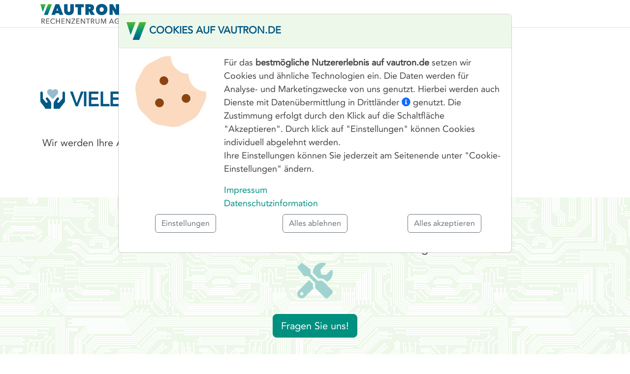

--- FILE ---
content_type: text/html; charset=UTF-8
request_url: https://www.vautron.de/lp-domains-zum-einkaufspreis-thanks
body_size: 22135
content:




<!doctype html>
<html lang="de">
	<head>


		<title>Vielen Dank!</title>
	
		<base href="https://www.vautron.de/" target="_top">
				
		<meta charset="utf-8" />
		<meta http-equiv="Cache-Control" content="no-cache" />
		
		<meta name="viewport" content="width=device-width, initial-scale=1, shrink-to-fit=no" />
		<meta name="description" content="Domains zum Einkaufspreis bei Vautron registrieren" />
		<meta name="keywords" content="domain reseller registrierung registrieren root server servers dedizierter dedicated tld gtld regensburg webhosting hosting housing linux debian windows webspace mailserver webserver virtueller managed host mieten" />
		<meta name="language" content="DE" />
		
											
		<meta name="robots" content="noindex" />
		<meta name="revisit-after" content="7 days" />
		<meta name="copyright" content="Vautron Rechenzentrum AG" />
		
		<link rel="icon" type="image/x-icon" href="/media/images/favicon.png" />
		<link rel="apple-touch-icon" sizes="180x180" href="/media/images/apple-touch-icon.png">


		
			<!-- styles -->
					<link rel="stylesheet" href="assets/bootstrap/css/bootstrap.min.css" type="text/css">
					<link rel="stylesheet" href="assets/select2/select2.min.css" type="text/css">
					<link rel="stylesheet" href="assets/select2/select2-bootstrap4.min.css" type="text/css">
					<link rel="stylesheet" href="assets/tools/css/toTop.css" type="text/css">
					<link rel="stylesheet" href="css/carousel.css" type="text/css">
					<link rel="stylesheet" href="css/mainnav.css" type="text/css">
					<link rel="stylesheet" href="css/custom.css" type="text/css">
				
	
			
		
		
	
				
		
		
			
		
		
			
				
	<!-- Matomo -->
	<script>
		var _paq = window._paq = window._paq || [];
		/* tracker methods like "setCustomDimension" should be called before "trackPageView" */
		_paq.push(['trackPageView']);
		_paq.push(['enableLinkTracking']);
		(function() {
			var u="https://matomo.docker.n0q.de/";
			_paq.push(['setTrackerUrl', u+'matomo.php']);
			_paq.push(['setSiteId', '1']);
			var d=document, g=d.createElement('script'), s=d.getElementsByTagName('script')[0];
			g.async=true; g.src=u+'matomo.js'; s.parentNode.insertBefore(g,s);
		})();
	</script>
	<!-- End Matomo Code -->		
	
	
		
		
	</head>
	<body class="bg-white" data-google="0">
			<!-- top navigation -->
		<div class="container-fluid bg-white border-bottom py-1 fixed-top" id="navbar-top" style="z-index: 1050">
			<div class="container">
				<div class="row pt-1">
					
					<div class="col-12 col-md-12">
						<img src="/media/images/logo-vautron.svg" style="width:160px;" alt="Vautron RZ AG Logo">
						<div class="clearfix"></div>
					</div>
					
				</div>
			</div>
		</div>


GIF89a  �        !�    ,       D ;

<main>

	<div class="container-fluid px-0 py-5 main-top">

		<div class="container">
			<h1 class="mt-5"><i class="fad fa-hands-heart fa-fw fa-swap-opacity"></i> Vielen Dank!</h1>
		</div>
	
		<div class="container mt-5 px-3">
			<div class="row">
				<div class="col">
					
					<p class="lead">Wir werden Ihre Anfrage so schnell wie möglich bearbeiten.</p>
					
				</div>
			</div>
		</div>
		
	</div>
	
	<div class="container-fluid my-5 text-center bg-light bg-circuit py-5">
	<h3 class="">Nicht gefunden was Sie suchen?</h3>

	<div class="text-center">
	<div class="h4 py-0">
		
		Gern realisieren wir Ihre individuelle Lösung.
		
		<br>
		
		<i class="fas fa-tools fa-fw fa-3x my-3 text-blue-muted"></i>
		
		<br>
		
		<button type="button" class="btn btn-success btn-lg mt-3" data-bs-toggle="modal" data-bs-target="#modalContact">
			Fragen Sie uns!
		</button>
		
	</div>
</div>

<div class="modal fade modal-form" id="modalContact">
  <div class="modal-dialog modal-lg modal-fullscreen-lg-down modal-dialog-scrollable">
	<form id="formModalContact" action="" method="POST" novalidate>
    <div class="modal-content">
      <div class="modal-header bg-light bg-circuit">
        <h1 class="modal-title fs-5 text-dark">Sales Kontakt</h1>
        <button type="button" class="btn btn-link btn-sm" data-bs-dismiss="modal" aria-label="Close"><i class="fas fa-times"></i></button>
      </div>
      <div class="modal-body">
        
				<div class="alert alert-primary m-0 border-0 rounded-0">
					<div class="row">
						<div class="col-3 col-sm-2 text-center">
							<i class="fas fa-exclamation-triangle fa-3x text-primary"></i>
						</div>
						<div class="col-9 col-sm-10 text-start">
							<p class="lead p-0 m-0">Kein technischer Support.</p>
							<p class="p-0 m-0">Bitte verwenden Sie für Support-Anfragen unser <a href="/support" target="_top" title="Ticketsystem" class="fw-bold">Ticketsystem</a>.</p>
						</div>
					</div>
				</div>
				
				<input type="hidden" name="action" value="Send_Contactmail" /> 
				<input type="email" id="email" name="email" class="d-none" value="" />

				<div class="my-3 text-start">
					<label for="org" class="form-label text-green-dark">Firma / Organisation <span class="text-danger">*</span></label>
					<input type="text" class="form-control" id="org" name="org" required>
					<div class="form-text">Unsere Leistungen wenden sich ausschliesslich an Gewerbetreibende & Organisationen!</div>
				</div>
				
				<div class="my-3 text-start">
					<label for="name" class="form-label text-green-dark">Name <span class="text-danger">*</span></label>
					<input type="text" class="form-control" id="name" name="name" required>
				</div>
				
				<div class="my-3 text-start">
					<label for="contact" class="form-label text-green-dark">E-Mail <span class="text-danger">*</span></label>
					<input type="email" class="form-control" id="contact" name="contact" required>
				</div>
				
				<div class="my-3 text-start">
					<label for="phone" class="form-label text-green-dark">Telefon <span class="text-danger">*</span></label>
					<input type="text" class="form-control" id="phone" name="phone" data-regex="^[a-zA-Z0-9\+\-]*$" placeholder="" required>
				</div>
				
				<div class="mt-3 text-start">
					<label for="products" class="form-label text-green-dark">Breiche <span class="text-danger">*</span></label>
				</div>
				
				<div class="row row row-cols-1 row-cols-sm-2 row-cols-lg-3 mb-3" rel="products">
					<div class="col">
						<div class="form-check text-start">
							<input class="form-check-input" type="checkbox" value="server-dedicated" id="server-dedicated" name="products[]" required multiple>
							<label class="form-check-label" for="server-dedicated">
								Dedizierte Server
							</label>
						</div>
					</div>
					<div class="col">
						<div class="form-check text-start">
							<input class="form-check-input" type="checkbox" value="server-cloud" id="server-cloud" name="products[]" required multiple>
							<label class="form-check-label" for="server-cloud">
								Cloud Server
							</label>
						</div>
					</div>
					<div class="col">
						<div class="form-check text-start">
							<input class="form-check-input" type="checkbox" value="server-s3storage" id="server-s3storage" name="products[]" required multiple>
							<label class="form-check-label" for="server-s3storage">
								S3 Storage
							</label>
						</div>
					</div>
					<div class="col">
						<div class="form-check text-start">
							<input class="form-check-input" type="checkbox" value="cloud-space" id="cloud-space" name="products[]" required multiple>
							<label class="form-check-label" for="cloud-space">
								Cloud Space
							</label>
						</div>
					</div>
					<div class="col">
						<div class="form-check text-start">
							<input class="form-check-input" type="checkbox" value="domain-services" id="domain-services" name="products[]" required multiple>
							<label class="form-check-label" for="domain-services">
								Domain Services
							</label>
						</div>
					</div>
					<div class="col">
						<div class="form-check text-start">
							<input class="form-check-input" type="checkbox" value="server-cluster" id="server-cluster" name="products[]" required multiple>
							<label class="form-check-label" for="server-cluster">
								Cluster Systeme
							</label>
						</div>
					</div>
					<div class="col">
						<div class="form-check text-start">
							<input class="form-check-input" type="checkbox" value="server-proxmox" id="server-proxmox" name="products[]" required multiple>
							<label class="form-check-label" for="server-cluster">
								Proxmox Systeme
							</label>
						</div>
					</div>
					<div class="col">
						<div class="form-check text-start">
							<input class="form-check-input" type="checkbox" value="sontige" id="sonstige" name="products[]" required multiple>
							<label class="form-check-label" for="sonstige">
								Sontiges (Nachricht)
							</label>
						</div>
					</div>
				</div>
				
				<div class="my-3 text-start">
					<label for="message" class="form-label text-green-dark">Nachricht</label>
					<textarea class="form-control" id="message" name="message"></textarea>
				</div>

				
      </div>
      <div class="modal-footer p-3 border-0">
				<span class="text-danger me-auto"><small>* Pflichtangabe</small></span>
        <button type="button" class="btn btn-secondary" data-bs-dismiss="modal">Abbrechen</button>
        <button type="submit" class="btn btn-vautron submit">Senden</button>
      </div>
    </div>

	</form>
  </div>
</div>

	

</div>



	

</main>

<div class="modal fade modal-form" id="modalHelp">
  <div class="modal-dialog modal-lg">
	
    <div class="modal-content">
      <div class="modal-header bg-light bg-circuit">
        <h1 class="modal-title fs-5 text-dark">Dürfen wir Ihnen helfen?</h1>
        <button type="button" class="btn btn-link btn-sm" data-bs-dismiss="modal" aria-label="Close"><i class="fas fa-times"></i></button>
      </div>
      <div class="modal-body">
        

				


<p class="h5 text-center mt-0 mb-3 my-lg-3">Haben Sie Fragen?<br>Individuelle Anforderungen?</p>

<div class="row mb-4 mb-lg-0">
	<div class="col text-center">
		<p><a href="tel:00499415990680" class="text-deooration-none">
		<i class="fad fa-fw fa-3x fa-phone text-green"></i><br>
		Rufen Sie uns an</a><br>+49 941 5 99 06 80</p>
	</div>
	
						
		
		
	<div class="col text-center ">
		<p>
			<span class="text-muted"><i class="fad fa-fw fa-3x fa-comments"></i>
			<br>
			Chatten Sie mit uns
			</span>			<br>
			<small>Derzeit nicht verfügbar</small>		</p>
	</div>

	
</div>


				
      </div>
      <div class="modal-footer p-3 border-0">
        <button type="button" class="btn btn-secondary" data-bs-dismiss="modal">Schliessen</button>
      </div>
    </div>

  </div>
</div>


		<!-- footer -->
		<footer class="footer">
      <div class="container">
				<nav>
					<div class="row">

						<div class="col-left col-md-4 col-12 area">
							<ul class="navbar-nav">
																	<li class="nav-item"><a class="nav-link" href="/karriere" target="_top" title="Karriere und Ausbildung">Karriere</a></li>
																	<li class="nav-item"><a class="nav-link" href="/impressum" target="_top" title="Impressum">Impressum</a></li>
																	<li class="nav-item"><a class="nav-link" href="/datenschutz" target="_top" title="Datenschutz">Datenschutz</a></li>
																	<li class="nav-item"><a class="nav-link" href="/glossar" target="_top" title="Glossar">Glossar</a></li>
																<li class="nav-item"><a class="nav-link" href="/" title="Cookie-Einstellungen" target="">Cookie-Einstellungen</a></li>
							</ul>
						</div>
						
						<div class="col-middle col-md-4 col-12 area">
							<ul class="navbar-nav">
																	<li class="nav-item"><a class="nav-link" href="agb" target="_top" title="Allgemeine Geschäftsbedingungen">Allg. Geschäftsbedingungen</a></li>
																	<li class="nav-item"><a class="nav-link" href="domains-policies-icann" target="_top" title="ICANN Bestimmungen">ICANN Policies</a></li>
																	<li class="nav-item"><a class="nav-link" href="domains-policies" target="_top" title="Registrarbedingungen">Domain Policies</a></li>
																	<li class="nav-item"><a class="nav-link" href="abuse" target="_top" title="Abuse Reporting">Abuse Report</a></li>
																	<li class="nav-item"><a class="nav-link" href="/rechenzentrum-regensburg" target="_top" title="Rechenzentrum in Regensburg">Rechenzentrum Regensburg</a></li>
															</ul>
						</div>

						<div class="col-right col-md-4 col-12 area">
							<div class="skew-reverse">
								<span class="h6 fw-bold">Inhaltlich verantwortlich</span>
								<address>
									Vautron Rechenzentrum AG<br>
									Obermünsterstr. 9<br>
									93047 Regensburg
								</address>
								<address>
									<i class="fas fa-phone fa-fw mr-2"></i> <a href="tel:00499415990680" title="Telefon Vautron">+49 (0) 941 5990-680</a><br>
									<i class="fas fa-envelope fa-fw mr-2"></i> <a class="" href="mailto:info@vautron.de" title="E-Mail Vautron">info@vautron.de</a>
								</address>
							</div>
						</div>
						
					</div>
				</nav>
      </div>
    </footer>


<div style="margin-bottom: 0" id="footerSpacer"></div>

<div id="modalAlert" class="modal fade" tabindex="-1">
  <div class="modal-dialog modal-dialog-centered modal-fullscreen-sm-down">
    <div class="modal-content">
      <div class="modal-header">
				
				<!-- modal title -->
        <h5 class="modal-title text-white"></h5>
        
				<button type="button" class="btn-close" data-bs-dismiss="modal" aria-label="Close"></button>
      </div>
      
			<!-- modal body -->
			<div class="modal-body"></div>
      
			<!-- modal footer -->
			<div class="modal-footer">
        <button type="button" class="btn btn-secondary" data-bs-dismiss="modal">Schliessen</button>
      </div>
			
    </div>
  </div>
</div>
<div class="modal fade" tabindex="-1" id="cookieWarning">
	<div class="modal-dialog modal-dialog-scrollable modal-lg">
		<div class="modal-content">
			<div class="modal-header bg-light">
				<h5 class="modal-title text-dark"><img src="/media/images/Vautron-V.svg" style="width:40px"> Cookies auf vautron.de</h5>
			</div>
			<div class="modal-body">
				
				<div id="containerCookieWarning" class="collapse show">
					<div class="row">
						<div class="col-12 col-md-4 col-lg-3 d-none d-md-block text-center">
							
							<i class="fad fa-cookie-bite fa-fw fa-8x" style="--fa-secondary-color: sandybrown;--fa-primary-color: saddlebrown;"></i>

						</div>
						<div class="col-12 col-md-8 col-lg-9">
						
							<p>
								Für das <strong>bestmögliche Nutzererlebnis auf vautron.de</strong> setzen wir Cookies und ähnliche Technologien ein. Die Daten werden für Analyse- und Marketingzwecke von uns genutzt. Hierbei werden auch Dienste mit Datenübermittlung in Drittländer <span title="Drittländer sind Länder außerhalb der Europäischen Union. Mit Ihrer Zustimmung werden Daten in Drittländer mit unzureichendem Datenschutzniveau übertragen. Dort besteht das Risiko, dass Behörden auf die Daten ohne richterlichen Beschluss zugreifen." data-toggle="tooltip"><i class="fas fa-info-circle text-primary"></i></span> genutzt. Die Zustimmung erfolgt durch den Klick auf die Schaltfläche "Akzeptieren". Durch klick auf "Einstellungen" können Cookies individuell abgelehnt werden.<br>
								Ihre Einstellungen können Sie jederzeit am Seitenende unter "Cookie-Einstellungen" ändern.
							</p>
							<p><a href="/impressum" title="Vautron Impressum">Impressum</a>
							<br>
							<a href="/datenschutz" title="Vautron Datenschutz">Datenschutzinformation</a></p>
						</div>
					</div>
					
					<div class="row">
						<div class="col-md-4 col-lg-4 text-center order-last order-md-first">
							<a href="#" class="btn btn-outline-secondary d-block d-md-inline-block my-2" id="btnCookieSettings" title="Cookie Settings">Einstellungen</a>
						</div>
						<div class="col-md-4 col-lg-4 text-center">
							<a href="#" class="btn btn-outline-secondary d-block d-md-inline-block my-2" id="btnCookiesDenyAll" title="Alle Cookies ablehnen">Alles ablehnen</a>
						</div>
						<div class="col-md-4 col-lg-4 text-center order-first order-md-last">
							<a href="#" class="btn btn-outline-secondary d-block d-md-inline-block my-2" id="btnCookiesAcceptAll" title="Alle Cookies akzeptieren">Alles akzeptieren</a>
						</div>
					</div>
					
				</div>

				<div id="containerCookieSettings" class="collapse">
						<div class="row">
							<div class="col">
								
								<div class="row">
									<div class="col-8">
										<p class="font-weight-bold"><a href="#required" data-bs-toggle="collapse" class="text-primary" title="Notwendige Cookies"><i class="fas fa-info-circle fa-fw fa-lg"></i> Notwenig</a></p>
									</div>
									<div class="col-4 text-right">
										
																				
										
										<div class="form-check form-switch form-switch-md">
											<input class="form-check-input cookie" checked disabled id="checkRequired" type="checkbox" role="switch">
										</div>
										
										
									</div>
								</div>
								<div class="row collapse" id="required" data-parent="#containerCookieSettings">
									<div class="col">
										<p>Notwendige Cookies ermöglichen Grundfunktionen, wie die Bestellabwicklung und den Zugriff auf gesicherte Bereiche der Webseite. Erforderliche Cookies werden zum Beispiel dafür verwendet, die während eines Besuchs getätigten Eingaben oder Produktkonfigurationen zu erhalten, auch wenn zwischen einzelnen Seiten navigiert wird. Zudem dienen sie der anonymen Auswertung des Nutzerverhaltens, um unseren Dienst stetig weiterzuentwickeln. Die Cookie-Laufzeit beträgt hierbei bis zu 24 Monate.</p>
									</div>
								</div>
								
								<hr>
								
								<div class="row">
									<div class="col-8">
										<p class="font-weight-bold"><a href="#stats" data-bs-toggle="collapse" class="text-primary" title="Statistik Cookies"><i class="fas fa-info-circle fa-fw fa-lg text-primary"></i> Statistik</a></p>
									</div>
									<div class="col-4 text-right">
										
																				
										<div class="form-check form-switch form-switch-md">
											<input class="form-check-input cookie" id="checkStats" type="checkbox" role="switch">
										</div>
										
									</div>
								</div>
								<div class="row collapse" id="stats" data-parent="#containerCookieSettings">
									<div class="col">
										<p>Diese Cookies helfen uns, das Nutzungsverhalten besser zu verstehen.</p>
										<p>Wir benutzen Analyse-Cookies, um die Zahl der Besucher einer Webseite oder eines Dienstes zu ermitteln oder um andere Statistiken im Hinblick auf den Betrieb unserer Produkte zu erheben, als auch das Nutzerverhalten auf Basis anonymer und pseudonymer Informationen zu analysieren, wie Besucher mit der Webseite interagieren. Ein unmittelbarer Rückschluss auf eine Person ist dabei nicht möglich. Die Analyse-Cookies werden von uns selbst oder Dritten erhoben und verarbeitet. Die Cookie-Laufzeit beträgt hierbei bis zu 24 Monate.</p>
										<p>Weietere Informationen zu den verwendeten Analyse-Diensten sind in in unserer <a href="datenschutz" target="_top" title="Datenschutzerklärung">Datenschutzerkärung</a> zu finden.</p>
									</div>
								</div>
							
								<hr>
								
								<div class="row">
									<div class="col-8">
										<p class="font-weight-bold"><a href="#marketing" data-bs-toggle="collapse" class="text-primary" title="Marketing Cookies"><i class="fas fa-info-circle fa-fw fa-lg text-primary"></i> Marketing</a></p>
									</div>
									<div class="col-4 text-right">
										
																				
										<div class="form-check form-switch form-switch-md">
											<input class="form-check-input cookie" id="checkMarketing" type="checkbox" role="switch">
										</div>
										
									</div>
								</div>
								<div class="row collapse" id="marketing" data-parent="#containerCookieSettings">
									<div class="col">
										<p>
											Diese Cookies und ähnliche Technologien werden eingesetzt, um personalisierte und dadurch relevante werbliche Inhalte anzeigen zu können und die Wirksamkeit unserer Kampagnen zu messen. Die Cookie-Laufzeit beträgt hierbei bis zu 24 Monate.
										</p>
									</div>
								</div>
								
								<hr>
								
								<div class="row">
									<div class="col-lg-2 text-left my-2 order-3 order-lg-1">
										<a href="#" class="btn btn-outline-secondary btn-block" id="btnCookieBack" title="Zurück">Zurück</a>
									</div>
									<div class="col-md-6 col-lg-10 text-right my-2 order-2 order-md-1">
										<a href="#" class="btn btn-outline-primary d-block" id="btnCookieSaveSettings" title="Auswahl speichern">Auswahl speichern</a>
									</div>
									<!--<div class="col-md-6 col-lg-5 text-right my-2 order-1 order-md-2 order-lg-3">
										<a href="#" class="btn btn-success btn-block" id="btnCookieSaveAll">Alle speichern</a>
									</div>-->
								</div>
								
							</div>
						</div>
				</div>
				
				<p class="mb-3"></p>
			</div>
		</div>
	</div>
</div>		

	

	<!-- jquery -->
	<script src="/assets/jquery/jquery-3.7.1.min.js"></script>

	<!-- bootstrap -->
	<script src="/assets/bootstrap/js/bootstrap.bundle.min.js"></script>
		

			
	
		

		
			
	
			<!-- assets & custom javascripts -->
					<script src="assets/consent/consent.js" type="text/javascript" charset="utf-8"></script>
					<script src="assets/select2/select2.min.js" type="text/javascript" charset="utf-8"></script>
					<script src="assets/select2/i18n/de.js" type="text/javascript" charset="utf-8"></script>
					<script src="assets/tools/js/toTop.min.js" type="text/javascript" charset="utf-8"></script>
					<script src="assets/tools/js/sprintf.min.js" type="text/javascript" charset="utf-8"></script>
					<script src="assets/tools/js/functions.js" type="text/javascript" charset="utf-8"></script>
					<script src="js/functions.js" type="text/javascript" charset="utf-8"></script>
					<script src="js/bindings.js" type="text/javascript" charset="utf-8"></script>
					
	
		
	
				
	
			

<!-- livezilla -->
<script type="text/javascript">

var lz_data = {overwrite:false,language:'de'};

</script>



					




<!-- filezilla:  -->
	</body>

</html>



--- FILE ---
content_type: text/css
request_url: https://www.vautron.de/assets/tools/css/toTop.css
body_size: 41
content:
a#toTop {
	color: #fff !important;
}

#toTop {
  display: none;
  text-decoration: none;
  position: fixed;
  bottom: 45px;
  right: 10px;
  overflow: hidden;
  width: 40px;
  height: 40px;
  border: none;
  text-indent: 100%;
  background: #009080; /* bright */
  border-radius: 3px;
}
#toTopHover {
  background: #005885; /* dark */
  width: 40px;
  height: 40px;
  display: block;
  overflow: hidden;
  float: left;
  opacity: 0;
  -moz-opacity: 0;
  filter: alpha(opacity=0);
}
#toTop:active,
#toTop:focus {
  outline: none;
}
#toTop:before {
  font-family: 'Font Awesome 5 Pro';
  content: "\f106";
  color: #ffffff;
  font-size: 20px;
  position: absolute;
  top: 50%;
  left: 50%;
  width: 20px;
  height: 20px;
  text-align: center;
  line-height: 20px;
  margin-top: -10px;
  margin-left: -10px;
  text-indent: 0;
}

--- FILE ---
content_type: text/css
request_url: https://www.vautron.de/css/carousel.css
body_size: 529
content:
/* GLOBAL STYLES
-------------------------------------------------- */
/* Padding below the footer and lighter body text */
/*
body {
  padding-top: 3rem;
  padding-bottom: 3rem;
  color: #5a5a5a;
}
*/

/* CUSTOMIZE THE CAROUSEL
-------------------------------------------------- */

/* Carousel base class */
.carousel {
  margin-top: 5.3rem; /*7.3rem;*/
}


/* background-image */
.bd-placeholder-img {
	background-color: #002363;
	background-size: cover;
	background-repeat: no-repeat;
	background-position: center center;
	height: 100% !important;
	width: 100% !important;
}


/* Since positioning the image, we need to help out the caption */
.carousel-caption {
  bottom: 3rem;
  z-index: 10;
}
.carousel-caption.sepcial {
	text-align: center !important;
}
.carousel-caption.sepcial h1,
.carousel-caption.sepcial .h2 {
	text-shadow:0px 0px 14px #beff99;
}
.carousel-caption.sepcial .subheadline {
	font-weight: 700 !important;
	font-size: 2rem !important;
}

/* Declare heights because of positioning of img element */
.carousel-item {
	background-color: #002363;
  height: 32rem;
}
.carousel-item > img {
  position: absolute;
  top: 0;
  left: 0;
  min-width: 100%;
  height: 32rem;
}


/* MARKETING CONTENT
-------------------------------------------------- */

/* Center align the text within the three columns below the carousel */
.marketing .col-lg-4 {
  margin-bottom: 1.5rem;
  text-align: center;
}
.marketing h2 {
  font-weight: 400;
}
/* rtl:begin:ignore */
.marketing .col-lg-4 p {
  margin-right: .75rem;
  margin-left: .75rem;
}
/* rtl:end:ignore */


/* Featurettes
------------------------- */

.featurette-divider {
  margin: 5rem 0; /* Space out the Bootstrap <hr> more */
}

/* Thin out the marketing headings */
.featurette-heading {
  font-weight: 300;
  line-height: 1;
  /* rtl:remove */
  letter-spacing: -.05rem;
}


/* RESPONSIVE CSS
-------------------------------------------------- */

@media (min-width: 40em) {
  /* Bump up size of carousel content */
  .carousel-caption p {
    margin-bottom: 1.25rem;
    font-size: 1.25rem;
    line-height: 1.4;
  }

  .featurette-heading {
    font-size: 50px;
  }
}

@media (min-width: 62em) {
  .featurette-heading {
    margin-top: 7rem;
  }
}



.carousel-item {
	transition: transform 1.5s ease-in-out;
}
.carousel-fade .active.carousel-item-start,
.carousel-fade .active.carousel-item-end {
	transition: opacity 1s 1.5s;
}

--- FILE ---
content_type: text/css
request_url: https://www.vautron.de/css/mainnav.css
body_size: 1006
content:
/*** style the navabar ***/
.nav-link:focus-visible, .nav-link:focus, .nav-link:active, .nav-link:visited {
  box-shadow: none !important;
}


#navbar-main { background: rgba(255,255,255,1) }

#navbarMainRight .h4 {
	font-size: calc(1rem + .3vw) !important;
}

#navbarMainRight ul.navbar-nav > li.nav-item > a.nav-link {
	text-transform: uppercase;
	color: rgba(0,88,133,1);
}

#navbarMainRight ul.navbar-nav > li.nav-item > a.nav-link:hover {
	color: rgba(85,184,48,1);
}

#navbarMainRight ul.navbar-nav > li.nav-item.active > a.nav-link {
	color: #009080;
}

/*** style the navabar for md and smaller ***/
@media (max-width: 991.98px) {
	#navbarMainRight ul.navbar-nav > li.nav-item > a.nav-link {
		padding: .2rem 0 .2rem 1rem;
	}
}


#navbar-top {
	height: 3.5rem !important
}

#navbar-main {
	/* height: 3.8rem !important; */
	margin-top: 3.5rem;
}

/*** style the navabar for lg and bigger ***/
@media (min-width: 992px) {
	
	#navbar-top {
		height: 3.5rem !important
	}
	
	#navbar-main {
		height: 3.8rem !important;
		margin-top: 3.5rem;
	}
	
	
	/* #navbar-main, #navbar-top { */
		/* height: 3.7rem !important; */
		/* overflow: hidden; */
	/* } */
	
	#navbarMainRight ul.navbar-nav > li.nav-item > a.nav-link {
		color: rgba(255,255,255,1);
	}

	#navbarMainRight ul.navbar-nav > li.nav-item > a.nav-link:hover {
		color: rgba(0,88,133,1);
	}
	
	#navbarMainRight ul.navbar-nav > li.nav-item.active > a.nav-link {
		color: #beff99;
	}	
	
	#navbarMainRight ul.navbar-nav > li {
		padding: 0;
		margin: 0;
	}

	#navbarMainRight ul.navbar-nav > li > a {
		padding: 1.15rem 3rem;
		margin: 0;
	}

	#navbarMainRight ul.navbar-nav > li:nth-child(even) > a {
		padding-right: 1.5rem;
		padding-left: 1.5rem;
	}


	#navbarMainRight, #navbarMainRight ul.navbar-nav, #navbarMainRight ul.navbar-nav > li, #navbarMainRight ul.navbar-nav > li > a {
		position: relative;
	}

	#navbarMainRight ul.navbar-nav {
		background-image: linear-gradient(90deg, rgba(85, 184, 48, .67), rgba(0, 144, 128, .67), rgba(0, 88, 133, 0.67));
	}

	#navbarMainRight ul.navbar-nav > li:nth-child(even) {
		background: rgba(255,255,255,0.3);
	}

	#navbarMainRight ul.navbar-nav > li::before,
	#navbarMainRight ul.navbar-nav > li::after,
	#navbarMainRight ul.navbar-nav::after {
		background-size: cover;
		content: "";
		height: 100%;
		width: 1.5rem;
		position: absolute;
		top: 0;
		overflow: hidden;
	}

	#navbarMainRight ul.navbar-nav > li:nth-child(even)::before {
		background-image: url(/media/images/vautron-skew-footer.svg);
		opacity: 0.3;
		margin-left: -1.5rem;
	}

	#navbarMainRight ul.navbar-nav > li:first-child::before {
		background-image: url(/media/images/vautron-skew-header.svg);
		opacity: 1;
		left: -1px; /* used to be 0, but fix border issue */
	}


	#navbarMainRight ul.navbar-nav > li:nth-child(even)::after {
		background-image: url(/media/images/vautron-skew-header.svg);
		opacity: 0.3;
		right: -1.5rem;
		z-index: 6;
	}
	
	#navbarMainRight ul.navbar-nav > li:last-child:nth-child(even)::after {
		background-image: none;
	}


	#navbarMainRight ul.navbar-nav::after {
		background: rgba(0, 88, 133, 0.67);
		opacity: 1;
		width: 50vw;
		right: -50vw;
		z-index: 5;
	}
	
	#navbarMainRight ul.navbar-nav.even::after {
		opacity: 0.7;
	}
	

/*
	#navbarMainRight ul.navbar-nav > li:last-child:nth-child(even)::after {
		background-image: url(/media/images/vautron-skew-header.svg);
		outline: 1px solid yellow;
		opacity: 0.3;
		right: -1.5rem;
		z-index: 6;
	}
*/
	
	
	#navbar-main .dropdown {
		position:static !important;
	}
	#navbar-main .dropdown-menu {
		border-top: 4px solid #005885 !important;
		border-bottom: 4px solid #005885 !important;
		box-shadow: 0 .5rem 1rem rgba(0, 0, 0, .15)!important;
		margin-top:0px !important;
		width:100% !important;
		position: fixed;
		top: 7.3rem;
		left: 0;
	}
	
	#navbar-main .dropdown-menu::before,
	#navbar-main .dropdown-menu::after {
		content: "";
		position: absolute;
		z-index: -1
	}
	
	#navbar-main .dropdown-menu::before {
			top: 0;
			left: -4rem;
			background-image: linear-gradient(90deg, rgba(85, 184, 48, .67), rgba(0, 144, 128, .67), rgba(0, 88, 133, .67));
			-webkit-transform: skew(-21deg, 0deg);
			-moz-transform: skew(-21deg, 0deg);
			-ms-transform: skew(-21deg, 0deg);
			-o-transform: skew(-21deg, 0deg);
			transform: skew(-21deg, 0deg);
			width: 33%;
			height: 100%;
	}
	#navbar-main .dropdown-menu::after {
			bottom: -4px;
			left: 0;
			background-color: rgba(0, 88, 133, .67);
			width: 100%;
			height: 4px
	}
	
	/*
	#navbar-main .dropdown:hover > .dropdown-menu {
		display: block;
		opacity: 1;
		margin-top:0;
	}
	
	#navbar-main .dropdown > .dropdown-toggle:active {
    pointer-events: none;
	}
	*/
	
}


/*** style navbar main dropdowns ***/
#navbar-main .dropdown-menu {
	min-width: 100%;
	background-color: #fff;
	/* border: 0 !important; */
}

#navbar-main .dropdown-item {
	/* color: rgba(0,88,133, 1); */
	color: #009080;
	/* font-weight: bold; */
	text-transform: uppercase;
	padding: 0.3rem 0.3rem;
}

#navbar-main .dropdown-item:hover,
#navbar-main .dropdown-item:focus {
	color: rgba(85,184,48,1);
	background: transparent !important;
}


.loadingOverlay {
  position: fixed;
  top: 0;
  left: 0;
  right: 0;
  bottom: 0;
	background: rgba(0,0,0,0.5);
	width: 100%;
	z-index: 999999;
	display: none;
}

.mainLoadingSpinner {
  position: relative;
	top: 50%;
	transform: translateY(-50%);
  text-align: center;
}

--- FILE ---
content_type: text/css
request_url: https://www.vautron.de/css/custom.css
body_size: 5028
content:
@font-face {
	font-family: 'Avenir';
	src: url(/assets/webfonts/avenir/avenir.woff2) format('woff2');
	font-weight: normal;
	font-style: normal;
	font-display: swap;
}

@font-face {
  font-family: 'icomoon';
  src:  url('/assets/icomoon/fonts/icomoon.eot?7h4hjf');
  src:  url('/assets/icomoon/fonts/icomoon.eot?7h4hjf#iefix') format('embedded-opentype'),
    url('/assets/icomoon/fonts/icomoon.ttf?7h4hjf') format('truetype'),
    url('/assets/icomoon/fonts/icomoon.woff?7h4hjf') format('woff'),
    url('/assets/icomoon/fonts/icomoon.svg?7h4hjf#icomoon') format('svg');
  font-weight: normal;
  font-style: normal;
  font-display: block;
}

.fas.fa-proxmox {
  /* use !important to prevent issues with browser extensions that change fonts */
  font-family: 'icomoon' !important;
  speak: never;
  font-style: normal;
  font-weight: normal;
  font-variant: normal;
  text-transform: none;
  line-height: 1;

  /* Better Font Rendering =========== */
  -webkit-font-smoothing: antialiased;
  -moz-osx-font-smoothing: grayscale;
}

.fa-proxmox:before {
  content: "\e900";
}

html, body {
	max-width: 100%;
	overflow-x: hidden;
	min-height: 101%;
}

a {
  color: #009080;
  text-decoration: none;
}
a:hover {
  color: rgba(85,184,48,1);
  text-decoration: none;
}

a.drop-down-caret::after {
  content: '... \f0d7';
  font-family: 'Font Awesome 5 Pro';
	font-weight: 900;
}
a.drop-down-caret.short::after {
  content: ' \f0da';
}
a.drop-down-caret[aria-expanded="true"]::after {
  content: ' \f0d8';
  font-family: 'Font Awesome 5 Pro';
	font-weight: 900;
}

.vautron-V {
  opacity: .33
}

.w-85 {
	width: 85% !important;
}

.part-coll.collapse.show {
	padding-bottom: 1.2rem !important;
}

.part-coll.collapse:not(.show) {
	display: block;
	height: 76px;
	overflow: hidden;
}

.part-coll.collapsing {
	height: 76px;
}

.fs-7 {
	font-size: 0.8em !important;
}

.fs-8 {
	font-size: 0.65em !important;
}

p:last-child {
	margin-bottom: 0;
}

body, p, td, th {
	font-family: 'Avenir',Arial,sans-serif;
	color: #444;
	font-size: 18px;
}

h1, h2, h3, h4, h5, h6 {
	color: #005885;
	font-weight: 700;
	text-transform: uppercase;
}

sup {
	font-size: .6em;
	top: -0.6rem
}

main {
	margin-top: 10rem;
}
@media (min-width: 992px) {
	main {
		margin-top: 8.5rem;
	}
}

.img-award {
	opacity: 0.9;
}
.img-award:hover {
	opacity: 1;
}

.main-top {
	margin-top: -5rem;
}

.w-1920 {
	max-width: 1920px !important;
}

.text-hyphens {
  -webkit-hyphens: auto;
  -ms-hyphens: auto;
  hyphens: auto;
}

.text-normalize {
	text-transform: none !important;
}

.text-shadow {
  text-shadow: 0px 2px 20px #000000 !important;
}

.text-dark {
	color: #005885 !important;
}

.text-success {
	/* color: #009080 !important; */
	color: #55B830 !important;
}

.text-lime {
	color: #beff99 !important;
}

.text-green {
	/* color: #009080 !important; */
	color: #8dcf74 !important;
}
.text-green-dark {
	color: #009080 !important;
}

.text-blue {
	color: #005885 !important;
}

.text-blue-muted {
	color: #a0d3d0 !important;
}

.bg-green-dark {
	background-color: #009080 !important;
}

.bg-lime {
	background-color: #abe68a !important;
}

.bg-light {
	background-color: #eef8ea !important;
}

.bg-circuit {
	background-image: url(/media/images/bg-circuit.png);
}

.bg-dark {
	background: linear-gradient(115deg, rgba(0,88,133,1) 0%, rgba(0,53,80,1) 100%) !important;
	color: #fff;
}

.bg-success {
	background-color: #55B830 !important;
}

.bg-grad {
	background-image: linear-gradient(90deg, rgba(85, 184, 48, .67), rgba(0, 144, 128, .67), rgba(0, 88, 133, 0.67));
}

.bg-card {
	background-color: #f2f9f9 !important;
}

.border-green {
	border-color: #8dcf74 !important;
}

.card.product-asset:hover {
	cursor: pointer;
}
.card.product-asset:not(.border-green):hover {
	border-color: #333;
}
.card.product-asset {
	border: 1px solid silver;
}
.card.product-asset.active, .card.product > .card-body {
	background-color: #f2f9f9;
}
.card.product-asset.active, .card.product.active {
	border-width: 4px !important;
	border-color: #55B830 !important; /*#0ff74d !important;*/ /*#8dcf74 !important;*/
}

.bestseller {
		letter-spacing: 0.05rem;
		background-image: linear-gradient(112deg, 
			rgb(255, 255, 255, 0) 0%, 
			rgb(255, 255, 255, 0) 30%, 
			rgba(15, 247, 77, 0.3) 30%, 
			rgba(15, 247, 77, 0.3) 40%, 
			rgba(15, 247, 77, 0.6) 40%, 
			rgba(15, 247, 77, 0.6) 50%, 
			rgb(15, 247, 77) 50%, 
			rgb(15, 247, 77) 100%);
	}
@media (min-width:992px) {
	.bestseller {
		background-image: linear-gradient(112deg, 
			rgb(255, 255, 255, 0) 0%, 
			rgb(255, 255, 255, 0) 50%, 
			rgba(15, 247, 77, 0.3) 50%, 
			rgba(15, 247, 77, 0.3) 55%, 
			rgba(15, 247, 77, 0.6) 55%, 
			rgba(15, 247, 77, 0.6) 60%, 
			rgb(15, 247, 77) 60%, 
			rgb(15, 247, 77) 100%);
	}
}

/*
#cartIconCounterWrapper {
	top:-4px;
	right:0;
	width:20px;
	height:20px;
}

#cartIconCounter {
	font-family: Arial,sans-serif !important;
	font-size: 12px !important;
}
*/

#cartIconCounter {
	top:3px;
	padding-left:8px;
	font-family: Arial,sans-serif !important;
	font-size: 12px !important;
}

#stickyProductContainer {
	top: 7.3rem !important; 
	z-index: 1028;
	display: none;
}

#productConfigCol {
	z-index: 1029;
}

#cartTotalBanner {
	z-index: 1030; /* like fixed-top */
}

#sustainability {
	color: #fff;
	/* background: #00195c url(/media/images/sustainability-background.webp) center; */
	background-size: cover;
	padding-top: 5rem;
	padding-bottom: 5rem;
}

.btn-group-xs > .btn, .btn-xs {
  padding: .25rem .3rem;
  font-size: .7rem;
  border-radius: .2rem;
}

.btn-vautron, .btn-primary {
  color: #fff;
  background-color: #005885;
  border-color: #005885;
}
.btn-vautron:hover, .btn-primary:hover {
  color: #fff;
  background-color: #00476B;
  border-color: #00476B;
}

.btn-light {
  color: #005885;
  background-color: #beff99;
  border-color: #beff99;
}

.btn-light:hover {
	color: #005885;
  background-color: #abe68a;
  border-color: #abe68a;
}

.btn-outline-light:hover {
  color: #002363;
  background-color: #beff99;
  border-color: #beff99;
}

.input-group > .btn-outline-secondary {
	border: 1px solid #ced4da !important;
}
.input-group > .btn-outline-secondary:focus {
	box-shadow: none !important;
}

.btn-success {
  color: #fff;
  background-color: #009080;
  border-color: #009080;
}
.btn-success:hover {
  color: #fff;
  background-color: #007568;
  border-color: #007568;
}
.btn-check:focus + .btn-success, .btn-success:focus {
  color: #fff;
  background-color: #007568;
  border-color: #007568;
  box-shadow: 0 0 0 0.25rem rgba(60, 153, 110, 0.5);
}
.btn-success:disabled, .btn-success.disabled {
  color: #fff;
  background-color: #009080;
  border-color: #009080;
}

.btn-outline-success {
  color: #009080;
  border-color: #009080;
}
.btn-outline-success:hover {
  color: #fff;
  background-color: #009080;
  border-color: #009080;
}
.btn-check:checked + .btn-outline-success, .btn-check:active + .btn-outline-success, .btn-outline-success:active, .btn-outline-success.active, .btn-outline-success.dropdown-toggle.show {
  color: #fff;
  background-color: #009080;
  border-color: #009080;
}
.btn-outline-success:disabled, .btn-outline-success.disabled {
  color: #009080;
  background-color: transparent;
}

.btn-outline-secondary {
	background-color: white;
}

.dropdown-menu-dark {
  background-color: #005885;
}


/*** products teaser ***/
.card.pteaser {
	transform: scale(0.8);
}

.card.pteaser > .card-header {
	height: 200px;
	overflow: hidden;
}

.productWrapper {
	/* border: 1px solid red; */
	background: linear-gradient(90deg, rgba(141, 207, 116, 1), rgba(84, 180, 170, 1), rgba(84, 143, 173, 1));
	position: relative;
	/* margin: 0 -10rem; */
}

.productWrapper:before, 
.productWrapper:after {	
	background: transparent;
	background-repeat: no-repeat;
	background-size: auto;
	content: "";
	height: 100%;
	width: 9.40rem;
	position: absolute;
	top: 0;
	overflow: hidden;	
	opacity: 1;
}

.productWrapper:before {
	background-image: url(/media/images/vautron-skew-div-left.svg);
	background-position: 100% top;
	left: -9.40rem;
}

.productWrapper:after {
	background-image: url(/media/images/vautron-skew-div-right.svg);
	background-position: 0 top;
	right: -9.40rem;
}


/*** lists ***/
ul.styled {
  list-style: none;
}

ul.styled li::before {
  content: "\2022"; 
  color: #8dcf74;
  font-weight: bold;
  display: inline-block;
  width: 1em;
  margin-left: -1em;
}

ul.check {
  list-style: none;
}

ul.check li {
	padding: 0.3rem 0;
}

ul.check li::before {
  content: "\f00c\00a0"; 
  color: #8dcf74;
	font-family: "Font Awesome 5 Pro";
  font-weight: bold;
	font-size: 1.5rem;
  display: inline-block;
  margin-left: -1em;
	text-align: center;
  width: 1.25em;
}

ul.check.lead li::before {
	margin-left: -1.5em !important;
}


ol.numbered {
  counter-reset: item;
	list-style-position: outside;
	font-weight: bold;
	color: #009080;
}
ol.numbered ol.numbered, ol.numbered div {
	font-weight: normal;
	color: rgb(68, 68, 68);
}
ol.numbered li {
  display: block;
	font-size: 1.2rem;
}
ol.numbered li:before {
  content: counters(item, ".") ") ";
  counter-increment: item;
	margin-left: -2.4rem;
}



/*** style top nav search input ***/
.btn-topSearch {
	border-color: #ced4da;
	border-right-color: #fff !important;
	background-color: #fff !important;
}
.btn-topSearch:hover {
	color: #005885;
	border-color: #ced4da;
}


/* #navTopSearch { */
  /* width: 160px; */
	/* -webkit-transition: width 0.1s ease-in-out; */
	/* -moz-transition: width 0.1s ease-in-out; */
	/* -o-transition: width 0.1s ease-in-out; */
	/* transition: width 0.1s ease-in-out; */
/* } */
/* #navTopSearch:focus { */
	/* width: 100%; */
/* } */

/* @media (max-width: 767px) { */
	/* #navTopSearch { */
		/* width: 100%; */
	/* } */
/* } */


/*** tooltip ***/
.custom-tooltip.tooltip > .tooltip-inner 
{
  background-color: #002335 !important;
  color: #beff99 !important;
}
.custom-tooltip.tooltip.bs-tooltip-top > .tooltip-arrow::before {
	border-top-color: #005885;
}

.custom-tooltip.tooltip.bs-tooltip-bottom .tooltip-arrow::before {
	border-bottom-color: #005885;
}

.custom-tooltip.tooltip.bs-tooltip-start .tooltip-arrow::before {
	border-left-color: #005885;
}

.custom-tooltip.tooltip.bs-tooltip-end .tooltip-arrow::before {
	border-right-color: #005885;
}



/*** style footer ***/
.footer {
	background-image: linear-gradient(90deg, rgba(85, 184, 48, .67), rgba(0, 144, 128, .67), rgba(0, 88, 133, 0.67));
	border-bottom: 4px solid #005885;
	height: auto;
	max-width: 100vw;
	overflow: hidden
}

.footer .area {
	padding-top: 1.875rem;
	padding-bottom: 1.5rem;
	position: relative;
}

.footer .container .col-left li,
.footer .container .col-middle li {
	font-size: 1rem;
	text-transform: uppercase;
	display: flex;
	align-items: center
}

.footer .container .col-left::after {
  opacity: .3
}

.footer .container .col-middle {
  background-color: rgba(255, 255, 255, .3);
}

.footer .container .col-right {
  background-color: #fff
}

.footer .container .col-right::after {
	background-color: #fff;
	content: "";
	height: 100%;
	width: 50vw;
	position: absolute;
	top: 0;
	right: -50vw;
	overflow: hidden
}

.footer .container .col-left a,
.footer .container .col-middle a {
  color: #fff;
	letter-spacing: 0.07rem;
}

.footer .container .col-left a:hover,
.footer .container .col-middle a:hover {
  color: #005885;
}

@media (min-width:992px) {
	.footer .container .col-left::after,
	.footer .container .col-middle::after {
		background-image: url(/media/images/vautron-skew-footer.svg);
		background-size: cover;
		content: "";
		height: 100%;
		width: 10rem;
		position: absolute;
		top: 0;
		right: 0;
		overflow: hidden
	}
}

@media (max-width:991.98px) {
	.footer .container {
		margin: 0;
		width: 100% !important;
		max-width: none !important;
	}
}





@keyframes invalid-blink {
	0% {
		background-color: rgba(255,0,0,0.1)
	}
	50% {
		background-color: rgba(255,0,0,0.05)
	}
	100% {
		background-color: rgba(255,0,0,0.1)
	}
}
.is-invalid {
	transition: all 0.5s ease-in-out;
	animation: invalid-blink normal 1.5s infinite ease-in-out;	
}



@keyframes fade-blink {
	0% {
		color: rgba(255,0,0,1)
	}
	50% {
		color: rgba(255,0,0,0.4)
	}
	100% {
		color: rgba(255,0,0,1)
	}
}
.fade-blink {
	transition: all 0.5s ease-in-out;
	animation: fade-blink normal 1.5s infinite ease-in-out;
}

.form-control, .form-check-input.is-invalid {
	background-color: #FFFFFF !important;
}

.form-control::placeholder {
	color: silver !important;
}

.form-check-input, .form-radio-input {
	border-color: #aaaaaa !important;
}

/* Chrome, Safari, Edge, Opera */
input::-webkit-outer-spin-button,
input::-webkit-inner-spin-button {
  -webkit-appearance: none;
  margin: 0;
}

/* Firefox */
input[type=number] {
  -moz-appearance: textfield;
}

input:autofill {
  background: #dbefed; /* or any other */
}


@media (max-width:575.98px) {
	#lz_overlay_chat {
		width: 300px !important;
	}
}


#lz_overlay_wm {
	inset: auto 0px 0px auto !important;
	margin: 0px 15px 40px 0px  !important;
}

#lz_overlay_wm .lz_overlay_wm_button:hover {
  box-shadow: none !important;
}

#livezilla_wm {
	background-color: #55B830 !important;
	box-shadow: none !important;
}

#lz_chat_data_form_inputs {
	background-color: white !important;
}

#lz_chat_overlay_main {
	background: linear-gradient(90deg, rgba(141, 207, 116, 1), rgba(84, 180, 170, 1), rgba(84, 143, 173, 1)) !important;
}

#lz_chat_overlay_data_form_ok_button {
	background-color: #005885 !important;
}

#lz_chat_apa {
	display: none !important;
}

#lz_chat_content_box, #lz_chat_overlay_bottom {
	background-color: #FFFFFF !important;
}

.collapsing {
  transition: height 0.5s ease-out !important;
}

ol.colored {
	list-style: none;
	counter-reset: li;
}

ol.colored li {
	counter-increment: li;
	margin-bottom: 2rem;
}

ol.colored li::before {
	text-align: center;
	font-weight: 700;
	content: counter(li);
	color: white;
	display: inline-block;
	height: 1.6em;
	width: 1.6em;
	background-color: rgba(85,184,48,0.7);
  margin-left: -2.6em;
	border-radius: 50%;
	padding: 0.2em;
	margin-right: 1em;
}

@media (max-width:991.98px) {
	ol.colored li::before {
		display: block;
		margin-left: 0;
		margin-left: calc(50% - 1.6em);
		margin-right: 0;
		margin-bottom: 0.2rem;
	}
}

.form-switch.form-switch-md .form-check-input {
  height: 1.5rem;
  width: calc(2rem + 0.75rem);
  border-radius: 3rem;
}

.row.area {
  padding-top: 3rem !important;
  padding-bottom: 3rem !important;
}

.btn-bounce {
	background-color: transparent;
	color: transparent;
	
	background-image: url([data-uri]);
  
	/* background-size: contain; */
	
	background-repeat: no-repeat;
  background-attachment: fixed;
  background-position: center center; 
	
}

.bounce {
  animation: bounce 1.4s infinite;
	animation-iteration-count: 3;
	width: auto;
	height:100%;
	right:0;
	opacity: 0;
}

@keyframes bounce {
  0%, 20%, 50%, 80%, 100% {
    transform: translateX(0);
		opacity: 1;
  }
  40% {
    transform: translateX(-30px);
  }
  60% {
    transform: translateX(-15px);
  }
}

.table-dark {
  --bs-table-bg: #005885;
}


--- FILE ---
content_type: image/svg+xml
request_url: https://www.vautron.de/media/images/logo-vautron.svg
body_size: 1997
content:
<svg id="Ebene_1" data-name="Ebene 1" xmlns="http://www.w3.org/2000/svg" xmlns:xlink="http://www.w3.org/1999/xlink" viewBox="0 0 226.43 55.94"><defs><style>.cls-1{fill:#555;}.cls-2{fill:#005885;}.cls-3{fill:url(#Unbenannter_Verlauf_106);}.cls-4{fill:url(#Unbenannter_Verlauf_106-2);}</style><linearGradient id="Unbenannter_Verlauf_106" x1="21.79" y1="1.18" x2="21.79" y2="31.89" gradientUnits="userSpaceOnUse"><stop offset="0" stop-color="#55b830"/><stop offset="0.5" stop-color="#009080"/><stop offset="1" stop-color="#005885"/></linearGradient><linearGradient id="Unbenannter_Verlauf_106-2" x1="7.68" y1="1.18" x2="7.68" y2="31.89" xlink:href="#Unbenannter_Verlauf_106"/></defs><title>Vautron-Logo-2018_RGB_ohne-Rand</title><path class="cls-1" d="M5.16,55.58h-2V41.24h4.6a8.86,8.86,0,0,1,2,.21,4.79,4.79,0,0,1,1.63.68,3.38,3.38,0,0,1,1.11,1.23,3.86,3.86,0,0,1,.4,1.85,3.45,3.45,0,0,1-1,2.55A4.57,4.57,0,0,1,9.37,49l4,6.58H11L7.3,49.2H5.16Zm0-8.06h2.3a6,6,0,0,0,1.32-.13A3.24,3.24,0,0,0,9.84,47a2,2,0,0,0,.72-.71,2,2,0,0,0,.27-1.08,2.07,2.07,0,0,0-.27-1.09,1.93,1.93,0,0,0-.7-.69,3.09,3.09,0,0,0-1-.38,7,7,0,0,0-1.23-.11H5.16Z"/><path class="cls-1" d="M18.54,53.79H26v1.79H16.54V41.24h9.19V43H18.54v4.29H25.3V49H18.54Z"/><path class="cls-1" d="M42,53.35a6.42,6.42,0,0,1-2.21,1.87,6.85,6.85,0,0,1-3.26.72,8.12,8.12,0,0,1-3-.56,6.94,6.94,0,0,1-4-4,7.91,7.91,0,0,1-.57-3,7.81,7.81,0,0,1,.58-3.07A6.76,6.76,0,0,1,31.11,43a7.18,7.18,0,0,1,2.42-1.53,8.33,8.33,0,0,1,3-.55A7.51,7.51,0,0,1,38,41a7,7,0,0,1,1.44.42,5.61,5.61,0,0,1,1.25.7,4.7,4.7,0,0,1,1,1l-1.58,1.22a4,4,0,0,0-1.49-1.21,4.6,4.6,0,0,0-2.08-.47,5.49,5.49,0,0,0-2.26.45,5.32,5.32,0,0,0-1.71,1.25,5.6,5.6,0,0,0-1.09,1.83,6.28,6.28,0,0,0-.38,2.22,6.76,6.76,0,0,0,.37,2.27,5.55,5.55,0,0,0,1.07,1.83,5,5,0,0,0,1.7,1.22,5.43,5.43,0,0,0,2.24.45,4.88,4.88,0,0,0,2.21-.49,4.15,4.15,0,0,0,1.64-1.42Z"/><path class="cls-1" d="M45,41.24h2v6H54.2v-6h2V55.58h-2V49H47v6.57H45Z"/><path class="cls-1" d="M62.67,53.79h7.49v1.79h-9.5V41.24h9.19V43H62.67v4.29h6.76V49H62.67Z"/><path class="cls-1" d="M83.89,52.7h0V41.24h2V55.58H83.4L75.83,43.87h0V55.58h-2V41.24h2.61Z"/><path class="cls-1" d="M99.82,43l-8.1,10.79h8.22v1.79H89.29V53.81L97.37,43H89.46V41.24H99.82Z"/><path class="cls-1" d="M105.31,53.79h7.49v1.79h-9.49V41.24h9.19V43h-7.19v4.29h6.76V49h-6.76Z"/><path class="cls-1" d="M126.53,52.7h0V41.24h2V55.58h-2.53l-7.58-11.71h0V55.58h-2V41.24H119Z"/><path class="cls-1" d="M138,55.58h-2V43h-4.6V41.24h11.2V43H138Z"/><path class="cls-1" d="M147.49,55.58h-2V41.24h4.59a9,9,0,0,1,2,.21,4.88,4.88,0,0,1,1.63.68,3.35,3.35,0,0,1,1.1,1.23,3.86,3.86,0,0,1,.41,1.85,3.48,3.48,0,0,1-1,2.55A4.57,4.57,0,0,1,151.7,49l4,6.58h-2.43l-3.64-6.38h-2.15Zm0-8.06h2.31a6.16,6.16,0,0,0,1.32-.13,3.33,3.33,0,0,0,1.06-.39,2.13,2.13,0,0,0,.72-.71,2.11,2.11,0,0,0,.26-1.08,2.17,2.17,0,0,0-.26-1.09,2,2,0,0,0-.7-.69,3.09,3.09,0,0,0-1-.38,7.06,7.06,0,0,0-1.24-.11h-2.45Z"/><path class="cls-1" d="M164.34,55.94a5.88,5.88,0,0,1-2.47-.48,4.88,4.88,0,0,1-1.74-1.26,5.33,5.33,0,0,1-1-1.81,6.86,6.86,0,0,1-.33-2.12v-9h2v8.91A6,6,0,0,0,161,51.6a3.75,3.75,0,0,0,.59,1.28,3.07,3.07,0,0,0,1.1.91,3.68,3.68,0,0,0,1.69.35,3.73,3.73,0,0,0,1.68-.35,2.91,2.91,0,0,0,1.1-.91,3.59,3.59,0,0,0,.6-1.28,6,6,0,0,0,.18-1.45V41.24h2v9a6.58,6.58,0,0,1-.34,2.12,5.14,5.14,0,0,1-1,1.81,4.88,4.88,0,0,1-1.74,1.26A5.92,5.92,0,0,1,164.34,55.94Z"/><path class="cls-1" d="M181.65,52.25h0l4.24-11H189V55.58h-2v-12h0l-4.76,12H181l-4.74-12h0v12h-1.95V41.24h3.12Z"/><path class="cls-1" d="M199.72,55.58h-2.23l6.22-14.34h1.82l6.15,14.34h-2.26L208,52.05h-6.81Zm2.14-5.29h5.37l-2.67-6.72Z"/><path class="cls-1" d="M224.93,44.2a4.51,4.51,0,0,0-1.65-1.14,5.77,5.77,0,0,0-2.24-.42,5.54,5.54,0,0,0-2.27.45,5.15,5.15,0,0,0-1.72,1.25A5.43,5.43,0,0,0,216,46.17a6.28,6.28,0,0,0-.39,2.22,6.39,6.39,0,0,0,.39,2.24,5.38,5.38,0,0,0,1.09,1.84,4.84,4.84,0,0,0,1.74,1.22,5.73,5.73,0,0,0,2.31.45A9,9,0,0,0,223,54a5.7,5.7,0,0,0,1.48-.53v-4h-3.18v-1.7h5.17v6.94a10.44,10.44,0,0,1-2.47.94,12.81,12.81,0,0,1-2.92.32,8.37,8.37,0,0,1-3.09-.56,7,7,0,0,1-4-4,7.91,7.91,0,0,1-.57-3,8,8,0,0,1,.58-3.07,7,7,0,0,1,1.6-2.37A7.28,7.28,0,0,1,218,41.42a8.38,8.38,0,0,1,3-.55,8.63,8.63,0,0,1,3.07.51,6.51,6.51,0,0,1,2.23,1.36Z"/><path class="cls-2" d="M43.5.84H54.12L65.71,30.58H54.84l-1.56-4.37H43.83l-1.47,4.37H31.78Zm5.16,10.37-2.43,7.35h4.83Z"/><path class="cls-2" d="M82,31.42a17.41,17.41,0,0,1-6.07-1,12,12,0,0,1-4.3-2.65,10.52,10.52,0,0,1-2.57-4,14.18,14.18,0,0,1-.84-4.93V.84h10v17a4.94,4.94,0,0,0,1,3.34,4.18,4.18,0,0,0,5.84,0,5,5,0,0,0,1-3.34V.84h10V18.9a13.33,13.33,0,0,1-.9,4.93,11,11,0,0,1-2.67,4,12.54,12.54,0,0,1-4.39,2.65A17.76,17.76,0,0,1,82,31.42Z"/><path class="cls-2" d="M117.62,30.58h-10V9.28h-7.31V.84h24.61V9.28h-7.31Z"/><path class="cls-2" d="M129.6.84h12.8a22,22,0,0,1,4.35.44,11.23,11.23,0,0,1,3.87,1.55,8.52,8.52,0,0,1,2.75,3,9.42,9.42,0,0,1,1,4.68,8.72,8.72,0,0,1-1.34,4.81,8.66,8.66,0,0,1-3.86,3.21l7.55,12.06H145.29L139.59,20h-.29V30.58h-9.7Zm9.61,12.56h2a7.63,7.63,0,0,0,1.11-.09A3.33,3.33,0,0,0,143.4,13a2.57,2.57,0,0,0,.88-.76,2.16,2.16,0,0,0,.35-1.28,2.4,2.4,0,0,0-.29-1.26,1.9,1.9,0,0,0-.75-.69,2.83,2.83,0,0,0-1-.3,9.19,9.19,0,0,0-1-.06h-2.38Z"/><path class="cls-2" d="M159.83,15.54a15.77,15.77,0,0,1,1.27-6.45,14.34,14.34,0,0,1,3.46-4.89,15.47,15.47,0,0,1,5.23-3.11,20.23,20.23,0,0,1,13.1,0,15.66,15.66,0,0,1,5.25,3.11,14.15,14.15,0,0,1,3.49,4.89,15.93,15.93,0,0,1,1.26,6.45,16.36,16.36,0,0,1-1.26,6.51,14.66,14.66,0,0,1-3.49,5,15.4,15.4,0,0,1-5.25,3.21,19.39,19.39,0,0,1-13.1,0,15.22,15.22,0,0,1-5.23-3.21,14.87,14.87,0,0,1-3.46-5A16.19,16.19,0,0,1,159.83,15.54Zm10.63,0a8,8,0,0,0,.44,2.69,6.59,6.59,0,0,0,1.22,2.1A5.28,5.28,0,0,0,174,21.69a5.62,5.62,0,0,0,2.35.49,5.61,5.61,0,0,0,4.2-1.85,6.28,6.28,0,0,0,1.24-2.1,8,8,0,0,0,.44-2.69,7.58,7.58,0,0,0-.44-2.62,5.56,5.56,0,0,0-3.11-3.3,5.77,5.77,0,0,0-2.33-.46,5.93,5.93,0,0,0-2.35.46,5.46,5.46,0,0,0-1.87,1.28,5.9,5.9,0,0,0-1.22,2A7.58,7.58,0,0,0,170.46,15.54Z"/><path class="cls-2" d="M198.69.84h9.95l8.48,15.08h.17L216.87.84h9.49V30.58h-10.2l-8.24-14.2h-.16l.42,14.2h-9.49Z"/><polygon class="cls-3" points="21.84 0.84 10.37 30.58 21.46 30.58 33.2 0.84 21.84 0.84"/><polygon class="cls-4" points="7.06 21.93 15.35 0.84 0 0.84 6.89 21.93 7.06 21.93"/></svg>

--- FILE ---
content_type: application/javascript
request_url: https://www.vautron.de/assets/tools/js/functions.js
body_size: 3549
content:
$.fn.dshow = function() { this.removeClass('d-none'); }
$.fn.dhide = function() { this.addClass('d-none'); }
$.fn.isinvalid = function() {
	this.removeClass('is-valid').addClass('is-invalid');
	this.parents().find('.field-error').dshow();
}
$.fn.isvalid = function() {
	this.addClass('is-valid').removeClass('is-invalid');
	this.parents().find('.field-error').dhide();
}
$.fn.setvalid = function() {
	this.removeClass('is-invalid is-valid');
	this.parents().find('.field-error').dhide();
}
$.nl2br = function(string) {
  return string.replace(/\n/g, "<br />");
}
$.br2nl = function(string) {
  return string.replace(/\<br\s*\/?\>/g, "\r\n");
}
$.basename = function(path) {
  return path.split('/').reverse()[0];
}
$.querytitle = function(filename) {
  return filename.split('.')[0].replace(/_/g, ' ');
}
$.empty = function(data) {
	if(typeof data === 'undefined') return true;
	if(data == null) return true;
	if(typeof data == 'string' && data.trim() == '') return true;
	return false;
}
$.isJson = function(string){
	var result = $.parseJSON(string);
	if(typeof result == 'object') {
		return true;
	} else {
		return false;
	}
}
$.fn.scrollIntoView = function() {
	$('html, body').animate({
		scrollTop: this.offset().top - 160
  }, 250);	
}
$.fn.toggleBlink = function(val) {
	
	if(arguments.length < 1) val = null;
	
	// console.log( 'for: ' + this.closest('.row').find('label[for]').attr('for') );
	
	var label = this.closest('.row').find('label[for]');
	
	switch(val) {
		case false:
			label.removeClass('fade-blink');
			break;
		case true:
			label.addClass('fade-blink');
			break;
		default:
			if( label.hasClass('fade-blink') ) {
				label.removeClass('fade-blink');
			} else {
				label.addClass('fade-blink');
			}
	}
	
}

$.genUuid = function() {
   return 'xxxxxxxx-xxxx-4xxx-yxxx-xxxxxxxxxxxx'.replace(/[xy]/g,
   function(c) {
      var uuid = Math.random() * 16 | 0, v = c == 'x' ? uuid : (uuid & 0x3 | 0x8);
      return uuid.toString(16);
   });
}

$.checkEmailSyntax = function(value) {
	var $valid = true;
	// var $reg = /^([A-Za-z0-9_\-\.])+\@([A-Za-z0-9_\-\.])+\.([A-Za-z]{2,10})$/;
	var $reg = /^(([^<>()[\]\\.,;:\s@"]+(\.[^<>()[\]\\.,;:\s@"]+)*)|(".+"))@[a-zA-Z0-9](?:[a-zA-Z0-9-]{0,61}[a-zA-Z0-9])?(?:\.[a-zA-Z0-9](?:[a-zA-Z0-9-]{0,61}[a-zA-Z0-9])?)+$/;
	$lines = value.split(/\n/);
	for(var i in $lines) {
		if ($reg.test($lines[i]) == false) {
			$valid = false;
			break;
		}
	}
	return $valid;	
}
$.sortByKey = function(jsObj){
	var sortedArray = [];

	// Push each JSON Object entry in array by [key, value]
	for(var i in jsObj)
	{
		sortedArray.push([i, jsObj[i]]);
	}

	// Run native sort function and returns sorted array.
	sortedArray.sort();
	
	// convert back to json object
	var jsObj = {}
	$.each(sortedArray, function( i, v ) {
		jsObj[v[0].replace( /\d{3}--/ , '')] = v[1];
	});
	
	return jsObj;
}
$.findBreakpoint = function(val) {
	
	var result;
	var width = $(window).width();
	
	var breakpoints = {
		'xs': 576,
		'sm': 768,
		'md': 992,
		'lg': 1200,
		'xl': 1400,
		'xxl': 999999
	}
	
	if(arguments.length < 1 || !isNaN(val)) {
		
		if(!isNaN(val)) width = parseFloat(val);
	
		$.each(breakpoints, function( index, value ) {
			
			if( width < value ) {
				result = {[index]:breakpoints[index]};
				return false;
			}
			
		});
		
	} else {
		
		$.each(breakpoints, function( index, value ) {
			
			if(val == index) {
				result = breakpoints[val];
				return false;
			}
			
		});
		
	}
	
	return result;
	
}


$.checkDataForm = function(thisForm, input) {
	
	if ( arguments.length < 1 ) return false;
	
	var type = $(this).get(0).tagName; 
	var scrolled = false;
	var valid = true;
	var multi_checkbox_valid = {};
	var text_min_length = 3;
	var inputs = $( '[required]', thisForm );
	if(arguments.length == 2 && input) var inputs = input;
	
	inputs.each(function( index ) {

		$(this).setvalid();
		
		// set min length
		if( $(this).data('minlength') && !isNaN($(this).data('minlength')) ) text_min_length = parseInt($(this).data('minlength'));
		
		// get input type
		if ( $(this).attr('type') )	type = $(this).attr('type').toLowerCase();
		
		// override custom type
		if( $(this).data('type') ) type = $(this).data('type');
		
		// check generic
		switch(type) {
			case 'radio':
			case 'checkbox':
				if( $(this).attr('multiple') || type == 'radio' ) {
					if( !multi_checkbox_valid[$(this).attr('name')] ) {
						// $(this).isinvalid();
						// $(this).parents('div.row').isinvalid();
						$('[name="'+ $(this).attr("name") +'"').isinvalid();
						multi_checkbox_valid[$(this).attr("name")] = $(this).is(':checked');
					} else {
						// $(this).setvalid();
						// $(this).parents('div.row').setvalid();
						$('[name="'+ $(this).attr("name") +'"').setvalid();
						multi_checkbox_valid[$(this).attr('name')] = true;
					}					
				} else {
					if ( !$(this).is(':checked') ) {
						valid = false;
						$(this).isinvalid();
						$(this).toggleBlink(true);
					}
				}
				break;
			case 'number':
				if ( $(this).val().trim() == '' || isNaN( $(this).val().trim() ) || $(this).val().trim().length < text_min_length ) {
					valid = false;
					$(this).isinvalid();
					$(this).toggleBlink(true);
				}
				break;
			case 'email':
				if( $.checkEmailSyntax($(this).val().trim()) == false ) {
					valid = false;
					$(this).isinvalid();
					$(this).toggleBlink(true);
				}
				break;
			case 'select':
				if( $(this).val().trim() == '' ) {
					valid = false;
					$(this).isinvalid();
					$(this).toggleBlink(true);
				}
				break;
			case 'pobox':
				if($.checkPoBox( $(this).val().trim() ) == false) {
					valid = false;
					$(this).isinvalid();
					$(this).toggleBlink(true);
				}			
				break;
			default:
				var def_valid = true;
				if($(this).data('regex')) { // RegExp
					var pattern = new RegExp($(this).data('regex'));
					def_valid = pattern.test( $(this).val().trim() )
				} else { // length
					if ( $(this).val().trim().length < text_min_length ) def_valid = false;
				}
				if ( def_valid == false ) {
					valid = false;
					$(this).isinvalid();
					$(this).toggleBlink(true);
				}
		}
		
		
		// scroll first invalid element to view
		if (valid == false && scrolled == false) {
			scrolled = true;
			$(this).scrollIntoView();
		}
		
	});
	
	// any multi value false?
	$.each(multi_checkbox_valid, function(index, value){
		// console.log(index + ': ' + value);
		if(value == false) valid = false;
	});
	
	// console.log('commulated valid: ' + valid);
	return valid;
	
}


$.checkPoBox = function(str) {
	
	str = str.toLowerCase();
	
	if(str.toLowerCase().indexOf('postfach') > -1) return false;
	
	// if(str.indexOf('box') > -1) {
		if(str.indexOf('box') > -1) return false;
		if(str.indexOf('p.o.') > -1) return false;
		if(str.indexOf('p. o.') > -1) return false;
		if(str.indexOf('po ') > -1) return false;
		if(str.indexOf('p o') > -1) return false;
		if(str.indexOf('p.o') > -1) return false;
		if(str.indexOf('p. o') > -1) return false;
		if(str.indexOf('p o.') > -1) return false;
	// }
	
	return true;
	
}

$.mobileCheck = function() {
  var check = false;
  (function(a){if(/(android|bb\d+|meego).+mobile|avantgo|bada\/|blackberry|blazer|compal|elaine|fennec|hiptop|iemobile|ip(hone|od)|iris|kindle|lge |maemo|midp|mmp|mobile.+firefox|netfront|opera m(ob|in)i|palm( os)?|phone|p(ixi|re)\/|plucker|pocket|psp|series(4|6)0|symbian|treo|up\.(browser|link)|vodafone|wap|windows ce|xda|xiino/i.test(a)||/1207|6310|6590|3gso|4thp|50[1-6]i|770s|802s|a wa|abac|ac(er|oo|s\-)|ai(ko|rn)|al(av|ca|co)|amoi|an(ex|ny|yw)|aptu|ar(ch|go)|as(te|us)|attw|au(di|\-m|r |s )|avan|be(ck|ll|nq)|bi(lb|rd)|bl(ac|az)|br(e|v)w|bumb|bw\-(n|u)|c55\/|capi|ccwa|cdm\-|cell|chtm|cldc|cmd\-|co(mp|nd)|craw|da(it|ll|ng)|dbte|dc\-s|devi|dica|dmob|do(c|p)o|ds(12|\-d)|el(49|ai)|em(l2|ul)|er(ic|k0)|esl8|ez([4-7]0|os|wa|ze)|fetc|fly(\-|_)|g1 u|g560|gene|gf\-5|g\-mo|go(\.w|od)|gr(ad|un)|haie|hcit|hd\-(m|p|t)|hei\-|hi(pt|ta)|hp( i|ip)|hs\-c|ht(c(\-| |_|a|g|p|s|t)|tp)|hu(aw|tc)|i\-(20|go|ma)|i230|iac( |\-|\/)|ibro|idea|ig01|ikom|im1k|inno|ipaq|iris|ja(t|v)a|jbro|jemu|jigs|kddi|keji|kgt( |\/)|klon|kpt |kwc\-|kyo(c|k)|le(no|xi)|lg( g|\/(k|l|u)|50|54|\-[a-w])|libw|lynx|m1\-w|m3ga|m50\/|ma(te|ui|xo)|mc(01|21|ca)|m\-cr|me(rc|ri)|mi(o8|oa|ts)|mmef|mo(01|02|bi|de|do|t(\-| |o|v)|zz)|mt(50|p1|v )|mwbp|mywa|n10[0-2]|n20[2-3]|n30(0|2)|n50(0|2|5)|n7(0(0|1)|10)|ne((c|m)\-|on|tf|wf|wg|wt)|nok(6|i)|nzph|o2im|op(ti|wv)|oran|owg1|p800|pan(a|d|t)|pdxg|pg(13|\-([1-8]|c))|phil|pire|pl(ay|uc)|pn\-2|po(ck|rt|se)|prox|psio|pt\-g|qa\-a|qc(07|12|21|32|60|\-[2-7]|i\-)|qtek|r380|r600|raks|rim9|ro(ve|zo)|s55\/|sa(ge|ma|mm|ms|ny|va)|sc(01|h\-|oo|p\-)|sdk\/|se(c(\-|0|1)|47|mc|nd|ri)|sgh\-|shar|sie(\-|m)|sk\-0|sl(45|id)|sm(al|ar|b3|it|t5)|so(ft|ny)|sp(01|h\-|v\-|v )|sy(01|mb)|t2(18|50)|t6(00|10|18)|ta(gt|lk)|tcl\-|tdg\-|tel(i|m)|tim\-|t\-mo|to(pl|sh)|ts(70|m\-|m3|m5)|tx\-9|up(\.b|g1|si)|utst|v400|v750|veri|vi(rg|te)|vk(40|5[0-3]|\-v)|vm40|voda|vulc|vx(52|53|60|61|70|80|81|83|85|98)|w3c(\-| )|webc|whit|wi(g |nc|nw)|wmlb|wonu|x700|yas\-|your|zeto|zte\-/i.test(a.substr(0,4))) check = true;})(navigator.userAgent||navigator.vendor||window.opera);
  return check;
};


$.setIdleTimeout = function(millis, onIdle, onUnidle) {
    var timeout = 0;
    startTimer();

    function startTimer() {
			if( !localStorage.vhelp && localStorage.vhelp != true ) {
				timeout = setTimeout(onExpires, millis);
				document.addEventListener("mousemove", onActivity);
				document.addEventListener("keypress", onActivity);
				window.addEventListener("scroll", onActivity);
			// } else {
				// onUnidle();
			}
    }
    
    function onExpires() {
        timeout = 0;
        onIdle();
    }

    function onActivity() {
        if (timeout) clearTimeout(timeout);
        else onUnidle();
        //since the mouse is moving, we turn off our event hooks for 1 second
        document.removeEventListener("mousemove", onActivity);
        document.removeEventListener("keypress", onActivity);
				window.removeEventListener("scroll", onActivity);
        setTimeout(startTimer, 1000);
    }
}

$.setIdleTimeout(30000, function() {
		$('#modalHelp').modal('show');
		localStorage.setItem("vhelp", true);
}, function() {
		return false;
    // document.body.innerText = "Welcome back!";
});



--- FILE ---
content_type: application/javascript
request_url: https://www.vautron.de/assets/tools/js/toTop.min.js
body_size: 122
content:
/* UItoTop jQuery Plugin 1.2 | Matt Varone | http://www.mattvarone.com/web-design/uitotop-jquery-plugin */
!function(n){n.fn.UItoTop=function(o){var e=n.extend({text:"TOP",min:200,inDelay:600,outDelay:400,containerID:"toTop",containerHoverID:"toTopHover",scrollSpeed:1200,easingType:"linear"},o),t="#"+e.containerID,i="#"+e.containerHoverID;n("body").append('<a href="#" id="'+e.containerID+'">'+e.text+"</a>"),n(t).hide().on("click.UItoTop",(function(){return n("html, body").animate({scrollTop:0},e.scrollSpeed,e.easingType),n("#"+e.containerHoverID,this).stop().animate({opacity:0},e.inDelay,e.easingType),!1})).prepend('<span id="'+e.containerHoverID+'"></span>').hover((function(){n(i,this).stop().animate({opacity:1},600,"linear")}),(function(){n(i,this).stop().animate({opacity:0},700,"linear")})),n(window).scroll((function(){var o=n(window).scrollTop();void 0===document.body.style.maxHeight&&n(t).css({position:"absolute",top:o+n(window).height()-50}),o>e.min?n(t).fadeIn(e.inDelay):n(t).fadeOut(e.Outdelay)}))}}(jQuery);

--- FILE ---
content_type: application/javascript
request_url: https://www.vautron.de/assets/consent/consent.js
body_size: 752
content:
const modalConsent = new bootstrap.Modal('#cookieWarning',{
	backdrop: false,
	keyboard: false,
	focus: true
});	



$.isJSON = function(str) {
	var valid;
	try
	{
		valid = $.parseJSON(str);
		if(valid == null) valid = false;
	}
	catch(err)
	{
		valid = false;
	}
	return valid;
}

$.createCookie = function(name,value,days) {
	
	if (days) {
		var date = new Date();
		date.setTime(date.getTime()+(days*24*60*60*1000));
		var expires = "; expires="+date.toGMTString();
	}
	else var expires = "";
	
	var https = document.location.protocol;
	var cookiestring = name+"="+value+expires+"; path=/";
	
	if(https == 'https:') cookiestring += "; secure";
	
	document.cookie = cookiestring;

}

$.readCookie = function(name) {
	var nameEQ = name + "=";
	var ca = document.cookie.split(';');
	for(var i=0;i < ca.length;i++) {
		var c = ca[i];
		while (c.charAt(0)==' ') c = c.substring(1,c.length);
		if (c.indexOf(nameEQ) == 0) return c.substring(nameEQ.length,c.length);
	}
	return null;
}

$.cookieWarning = function(open) {
	if ( arguments.length < 1 ) var open = false;

	var backdrop;
	var keyboard;
	var pageTitle = $(document).attr('title');
	var noConsent = $.inArray(pageTitle, ['Impressum', 'Datenschutz']);
	var vautronCookie = $.isJSON( $.readCookie('vautronCookie') );
	
	if(vautronCookie != false) {
		backdrop = true;
		keyboard = true;
		if(open == true) {
			$('input.cookie').each(function( index ) {
				var id = $(this).attr('id');
				var enabled = vautronCookie[id];
				$(this).prop('checked', enabled).change();
			});			
		}
	} else {
		if (noConsent < 0) open = true;
		backdrop = 'static';
		keyboard = false;
	}
	
	// modalConsent.Modal('#cookieWarning',{
		// backdrop: backdrop,
		// keyboard: keyboard
	// });
	
	// var dialog = new bootstrap.Modal('#cookieWarning',{
		// backdrop: false,
		// keyboard: false,
		// focus: true
	// });	
	
	// bootstrap.Modal()
	
	
	if(open == true) modalConsent.show({
		backdrop: backdrop,
		keyboard: keyboard
	});
	
}


$('#btnCookieSettings').on('click', function(e){
	e.preventDefault();
	$('#containerCookieWarning').collapse('hide');
	$('#containerCookieSettings').collapse('show');
});


$('#btnCookiesAcceptAll, #btnCookieSaveAll, #btnCookiesDenyAll').on('click', function(e){
	e.preventDefault();
	var vautronCookie = {};
	var btn = $(this).attr('id');
	$('input.cookie').each(function( index ) {
		var id = $(this).attr('id');
		if (btn =='btnCookiesDenyAll' && id !='checkRequired') {
			vautronCookie[id] = false;
		} else {
			vautronCookie[id] = true;
		}
	});
	
	$.createCookie('vautronCookie',JSON.stringify(vautronCookie),365);
	modalConsent.hide();
	location.reload();
});


$('#btnCookieSaveSettings').on('click', function(e){
	e.preventDefault();
	var vautronCookie = {};
	$('input.cookie').each(function( index ) {
		var id = $(this).attr('id');
		vautronCookie[id] = $(this).prop('checked');
	});
	$.createCookie('vautronCookie',JSON.stringify(vautronCookie),365);
	// $('#cookieWarning').modal('hide');
	modalConsent.hide();
	location.reload(); 
});


$('#btnCookieBack').on('click', function(e){
	e.preventDefault();
	$('#containerCookieWarning').collapse('show');
	$('#containerCookieSettings').collapse('hide');
});


$('a[title="Cookie-Einstellungen"]').on('click', function(e){
	e.preventDefault();
	$.cookieWarning(true);
});



$.cookieWarning();

--- FILE ---
content_type: image/svg+xml
request_url: https://www.vautron.de/media/images/Vautron-V.svg
body_size: 173
content:
<?xml version="1.0" encoding="utf-8"?>
<!-- Generator: Adobe Illustrator 22.1.0, SVG Export Plug-In . SVG Version: 6.00 Build 0)  -->
<svg version="1.1" id="Ebene_1" xmlns="http://www.w3.org/2000/svg" xmlns:xlink="http://www.w3.org/1999/xlink" x="0px" y="0px"
	 viewBox="0 0 200 179.2" style="enable-background:new 0 0 200 179.2;" xml:space="preserve">
<style type="text/css">
	.st0{fill:url(#SVGID_1_);}
	.st1{fill:url(#SVGID_2_);}
</style>
<title>Vautron-Logo-2018_RGB_ohne-Rand</title>
<g>
	
		<linearGradient id="SVGID_1_" gradientUnits="userSpaceOnUse" x1="131.25" y1="-580.1005" x2="131.25" y2="-765.1005" gradientTransform="matrix(1 0 0 -1 0 -578.0523)">
		<stop  offset="0" style="stop-color:#55B830"/>
		<stop  offset="0.5" style="stop-color:#009080"/>
		<stop  offset="1" style="stop-color:#005885"/>
	</linearGradient>
	<polygon class="st0" points="131.6,0 62.5,179.2 129.3,179.2 200,0 	"/>
	
		<linearGradient id="SVGID_2_" gradientUnits="userSpaceOnUse" x1="46.25" y1="-580.1005" x2="46.25" y2="-765.1005" gradientTransform="matrix(1 0 0 -1 0 -578.0523)">
		<stop  offset="0" style="stop-color:#55B830"/>
		<stop  offset="0.5" style="stop-color:#009080"/>
		<stop  offset="1" style="stop-color:#005885"/>
	</linearGradient>
	<polygon class="st1" points="42.5,127 92.5,0 0,0 41.5,127 	"/>
</g>
</svg>


--- FILE ---
content_type: image/svg+xml
request_url: https://www.vautron.de/media/images/vautron-skew-footer.svg
body_size: 59
content:
<?xml version="1.0" encoding="utf-8"?>
<!-- Generator: Adobe Illustrator 22.1.0, SVG Export Plug-In . SVG Version: 6.00 Build 0)  -->
<svg version="1.1" id="Ebene_1" xmlns="http://www.w3.org/2000/svg" xmlns:xlink="http://www.w3.org/1999/xlink" x="0px" y="0px"
	 viewBox="0 0 114.852 290.934" style="enable-background:new 0 0 114.852 290.934;" xml:space="preserve">
<style type="text/css">
	.st0{fill:none;}
	.st1{fill:#FFFFFF;enable-background:new    ;}
</style>
<rect x="-0.5" y="0" class="st0" width="725" height="291"/>
<g id="Zeichenfläche_1">
	<g id="Gruppe_maskieren_26" transform="translate(-32 -79)">
		<path id="Pfad_79_1_" class="st1" d="M146.852,79L32,369.934h114.852V79z"/>
	</g>
</g>
</svg>


--- FILE ---
content_type: application/javascript
request_url: https://www.vautron.de/assets/tools/js/sprintf.min.js
body_size: 364
content:
/**
*
*  Javascript sprintf
*  http://www.webtoolkit.info/
*
*
**/
sprintfWrapper={init:function(){if(void 0===arguments)return null;if(arguments.length<1)return null;if("string"!=typeof arguments[0])return null;if("undefined"==typeof RegExp)return null;for(var t=arguments[0],n=new RegExp(/(%([%]|(\-)?(\+|\x20)?(0)?(\d+)?(\.(\d)?)?([bcdfosxX])))/g),r=new Array,e=new Array,i=0,a=0,s=0,u=0,g="",p=null;p=n.exec(t);)p[9]&&(i+=1),a=u,s=n.lastIndex-p[0].length,e[e.length]=t.substring(a,s),u=n.lastIndex,r[r.length]={match:p[0],left:!!p[3],sign:p[4]||"",pad:p[5]||" ",min:p[6]||0,precision:p[8],code:p[9]||"%",negative:parseInt(arguments[i])<0,argument:String(arguments[i])};if(e[e.length]=t.substring(u),0==r.length)return t;if(arguments.length-1<i)return null;p=null;var o=null;for(o=0;o<r.length;o++)"%"==r[o].code?substitution="%":"b"==r[o].code?(r[o].argument=String(Math.abs(parseInt(r[o].argument)).toString(2)),substitution=sprintfWrapper.convert(r[o],!0)):"c"==r[o].code?(r[o].argument=String(String.fromCharCode(parseInt(Math.abs(parseInt(r[o].argument))))),substitution=sprintfWrapper.convert(r[o],!0)):"d"==r[o].code?(r[o].argument=String(Math.abs(parseInt(r[o].argument))),substitution=sprintfWrapper.convert(r[o])):"f"==r[o].code?(r[o].argument=String(Math.abs(parseFloat(r[o].argument)).toFixed(r[o].precision?r[o].precision:6)),substitution=sprintfWrapper.convert(r[o])):"o"==r[o].code?(r[o].argument=String(Math.abs(parseInt(r[o].argument)).toString(8)),substitution=sprintfWrapper.convert(r[o])):"s"==r[o].code?(r[o].argument=r[o].argument.substring(0,r[o].precision?r[o].precision:r[o].argument.length),substitution=sprintfWrapper.convert(r[o],!0)):"x"==r[o].code?(r[o].argument=String(Math.abs(parseInt(r[o].argument)).toString(16)),substitution=sprintfWrapper.convert(r[o])):"X"==r[o].code?(r[o].argument=String(Math.abs(parseInt(r[o].argument)).toString(16)),substitution=sprintfWrapper.convert(r[o]).toUpperCase()):substitution=r[o].match,g+=e[o],g+=substitution;return g+=e[o]},convert:function(t,n){t.sign=n?"":t.negative?"-":t.sign;var r=t.min-t.argument.length+1-t.sign.length,e=new Array(r<0?0:r).join(t.pad);return t.left?"0"==t.pad||n?t.sign+t.argument+e.replace(/0/g," "):t.sign+t.argument+e:"0"==t.pad||n?t.sign+e+t.argument:e+t.sign+t.argument}},sprintf=sprintfWrapper.init;

--- FILE ---
content_type: application/javascript
request_url: https://www.vautron.de/js/bindings.js
body_size: 2083
content:
$( document ).ready(function() {
	// enable tooltips
	$('[data-bs-toggle="tooltip"]').tooltip({
		customClass: 'custom-tooltip'
	});
});

$('#modalContact').on('hidden.bs.modal', function(){
	var modalForm = $(this).find('form');
	$('.is-invalid', modalForm).setvalid();
	$('[type!="checkbox"], [type!="radio"], textarea, select').val('');
	$('[type="checkbox"], [type="radio"]').prop('checked', false);
});


// // open menu on hover
// $(document).on('mouseenter mouseleave', '#navbar-main .dropdown', function(e) {
	
	// var dropDown = $(this).find('.dropdown-menu');
	// var expand = '';
	// var breakPoint = '';
	// var classList = $('#navbar-main').attr('class').split(' ');
	
	// $.each(classList, function( index, value ) {
		// if(value.indexOf('navbar-expand') > -1) expand = value.replace('navbar-expand-','');
	// });
	
	// if(expand != '') breakPoint = $.findBreakpoint( expand );
	
	// if(breakPoint !='' && window.outerWidth >= breakPoint) {
		// if(e.type == 'mouseenter') {
			// dropDown.addClass('show');
		// } else {
			// dropDown.removeClass('show');
		// }
	// }
	
// });



// clear error on input fileds
$(document).on('input click', '.is-invalid', function(e){
	
	var el = $(this);
	
	switch(e.type) {
		case 'click':
			if( el.is(':checked') ) el = $('[name="'+ $(this).attr("name") +'"');
			break;
		// case 'input':
			// el = $(this);
			// break;
		default:
			// code block
	} 
	
	el.setvalid();
	el.toggleBlink(false);
	
});


$('.sign-out').on('click', function(e){
	e.preventDefault();
	
	$.when( $.logout() ).then(function( data, textStatus, jqXHR ) {
		if( data.MessageCode == true ) {
			// window.location.href = '/cart-login';
			location.reload();
		}
	});	
	
});


$('.btn-addToCart').on('click', function(e){
	e.preventDefault();
	
	var productData = $.getSelectedProductData();
	var multiple = $('#product-name').data('multiple');
	var cartProductId = $('#product-name').data('cart-id').trim();
	
	// check product already in cart
	$.when( $.getCart() ).then(function( data, textStatus, jqXHR ) {
		
		if( data.MessageCode == true ) {
			
			if(cartProductId == '') {
				
				if(data.data[0] != null) {
					
					$.each(data.data[0]['Products'], function( cart_id, cart_product ) {
						
						if( cart_product['Product_ID'] == productData['Product_ID'] ) { // product already in cart
							if(multiple == 0) cartProductId = cart_id;
							return false;
						}
					
					});
				}
				
			}
			
			if(cartProductId == '') cartProductId = $.genUuid();
			
			var product = {
				[cartProductId]: productData
			}
			
			$.when( $.updateCart( product ) ).then(function( data, textStatus, jqXHR ) {
				if( data.MessageCode == true ) window.location.href = '/cart';
			});
			
		} else {	
		
			$.alert('Fehler',data.MessageText,'danger');
			return false;
		
		}
	
	});
	
});


// $('#formNavSearch').on('submit', function(e){
	// // e.preventDefault();
	// // return false;
// });


$('.input-topSearch').on('input', function(e){
	var val = $(this).val().trim();
	var form = $(this).parents('form');
	$('input[name="SearchText"]', form).val(val);
});


$('.btn-topSearch').on('click', function(){
	
	var form = $(this).parents('form');
	var input = $('#'+$(this).data('target'));
	var val = input.val().trim();
	
	if (val.length <= 3) {
		input.isinvalid();
		return false;
	}
	
	form.submit();
	
});


// bind close event when chat icon is hidden on some pages
if( !$('#lz_overlay_wm').is(':visible') ) {
	$(document).on('click', '#lz_chat_overlay_minimize', function(e) {
		e.preventDefault();
		$('#lz_overlay_chat').hide();
	});
}


$('.btn-lzOpen').on('click', function(e) {
	e.preventDefault();
	
	if( $('#modalContactBox').is(':visible') ) $('#modalContactBox').modal('hide');
	
	var chat = $('#lz_overlay_chat');
	var opt = $('#lz_form_groups');
	
	opt.val('Vertrieb');
	
	$('#lz_chat_data_header h2, #lz_chat_overlay_data_form_ok_button').html('Chat starten');
	
	if( chat.is(":visible") ) {
		$('option:not([value="Vertrieb"])', opt).show();
	} else {
		$('option:not([value="Vertrieb"])', opt).hide();
	}
	
	// doesn't work on ios mobile safari :-(
	// if(typeof OverlayChatWidgetV2.SetMode == 'function') {
		// OverlayChatWidgetV2.SetMode('',true);
	// } else {
		if( chat.is(':visible') ) {
			chat.hide();
		} else {
			chat.show();
		}
	// }
	
	// just in case
	if(typeof OverlayChatWidgetV2.SetMode == 'function') OverlayChatWidgetV2.SetMode('',true);
	
	
});


$('#formModalContact').on('submit',function(e){
	
	e.preventDefault();
	
	// console.log($(this).serialize());
	
	var valid = $.checkDataForm( $(this) );

	if(!valid) return false;
	
	// send data to server
	var data = $(this).serialize();
	// var obj_data = $(this).serializeArray().reduce(function(m,o){  m[o.name] = o.value; return m;}, {});
	
	$.ajax({
		url: 'index.php',
		data: data,
		method: 'POST',
		dataType: "json",
		async: true,
		beforeSend: function() {
			//
		},
		success: function(data) {
			// console.log('success');
			if(data.MessageCode == true) {
				var form_type = '';
				if( $('input[name="type"]').length == 1 ) form_type = $('input[name="type"]').val().trim();
				
				// console.log('form_type:' + form_type);
				
				if(form_type == 'LP Domains EK') {
					
					// console.log('foo');
					
					// matomo event
					//_paq.push(['trackEvent', 'Contact', form_type, $('#contact').val().trim()]);
					window.location.replace('/lp-domains-zum-einkaufspreis-thanks');
				} else {
					$.alert('Erfolg',data.MessageText,'success');
				}
				$('#modalContact').modal('hide');
			} else {
				$.alert('Fehler',data.MessageText,'danger');
			}
		},
		error: function(error) {
			// console.log('error');
			$.alert('Fehler',error.MessageText,'danger');
		},
		complete: function(data){
			//
		}
	});		
	
	
});


$('#mNavTopSearch').on('focusin focusout', function(e){
	e.preventDefault();
	
	var col = $(this).closest('.col');
	var next_col = col.next('.col');
	var ul = $('#mFormNavSearchUl');
	var current_width = ul.width();
	var data_width = ul.data('width')??0;
		
	switch(e.type) {
		case 'focusin':
			next_col.fadeOut(150, function(){
				ul.animate({
					width:'100%'
				}, 200);
			});
			break;
		case 'focusout':
			ul.animate({
				width: data_width
			},{
				duration: 200,
				complete: function(){
					next_col.fadeIn(100);
				}
			});
			break;
		default:
			// code
	}
	
	ul.data('width', current_width);
	
});


$('#btnSendError').on('click', function(e){
	e.preventDefault();
	var id = $(this).data('product-id');
	console.log('id: ' + id);
	
	$.alert('Vielen Dank!','Wir bemühen uns den Fehler schnellstmöglich zu beheben.','success');
	
});


$('.dropdown-item, .nav-link').on('click', function(e){
	var title = $(this).attr('title').trim();
	if(title == '') title = $(this).html().trim();
	
	console.log(title);
	
	// matomo event
	_paq.push(['trackEvent', 'Menu', title, 'click', 0]);
	
});

--- FILE ---
content_type: application/javascript
request_url: https://www.vautron.de/js/functions.js
body_size: 1469
content:
// resize spacing below footer when cart is visible
$(window).on('resize load', function(){
	var outerHeight = 0;
	if($('#cartTotalBanner').length > 0) outerHeight = $('#cartTotalBanner').outerHeight();
	// console.log('outerHeight:'+outerHeight);
	$('#footerSpacer').css('margin-bottom',outerHeight);
});


$.login = function(cno,pw) {
	
	return $.ajax({
		url: 'index.php',
		data: {
			action: 'Login',
			cno: cno,
			password: pw
		},
		method: 'POST',
		dataType: "json",
		async: true,
		beforeSend: function() {
			//
		},
		success: function(data) {
			// console.log('success');
			// console.log(data);
		},
		error: function(error) {
			// console.log('error');
			// console.log(error);
		},
		complete: function(data){
			// console.log('complete');
			// console.log(data);
		}
	});
	
}


$.logout = function() {
	
	return $.ajax({
		url: 'index.php',
		data: {
			action: 'Logout'
		},
		method: 'POST',
		dataType: "json",
		async: true,
		beforeSend: function() {
			//
		},
		success: function(data) {
			// console.log('success');
			// console.log(data);
		},
		error: function(error) {
			// console.log('error');
			// console.log(error);
		},
		complete: function(data){
			// console.log('complete');
			// console.log(data);
		}
	});
	
}


$.alert = function(title,body,mclass) {
	
	var modal = $('#modalAlert');
	var mHeader = modal.find('.modal-header');
	var mTitle = modal.find('.modal-title');
	var mBody = modal.find('.modal-body');
	
	mTitle.html(title);
	mBody.html(body);
	
	switch(mclass) {
		case 'danger':
			mHeader.addClass('bg-danger');
			break;
		case 'success':
			mHeader.addClass('bg-success');
			break;
		default:
			mHeader.addClass('bg-info');
	} 
	
	modal.modal('show');
	
}
$('#modalAlert').on('hidden.bs.modal', function (event) {
	var modal = $(this);
	modal.find('.modal-header').attr('class', 'modal-header');
	modal.find('.modal-title').html('');
	modal.find('.modal-body').html('');
})


$.sendOrder = function(data) {

	// console.log('orderdata:');
	// console.log(data);
	// return false;

	return $.ajax({
		url: 'index.php',
		data: {
			action: 'Create_Order',
			"Order": data
		},
		method: 'POST',
		dataType: "json",
		async: true,
		beforeSend: function() {
			//
		},
		success: function(data) {
			// console.log('success');
			// console.log(data);
		},
		error: function(error) {
			// console.log('error');
			// console.log(error);
		},
		complete: function(data){
			// console.log('complete');
			// console.log(data);
		}
	});

}


$.getCart = function() {

	return $.ajax({
		url: 'index.php',
		data: {
			action: 'Get_Cart'
		},
		method: 'POST',
		dataType: "json",
		async: true,
		beforeSend: function() {
			//
		},
		success: function(data) {
			// console.log('success');
			// console.log(data);
		},
		error: function(error) {
			// console.log('error');
			// console.log(error);
		},
		complete: function(data){
			// console.log('complete');
			// console.log(data);
		}
	});

}


$.setAmountInCart = function(id,i) {
	
	var data = {
		action: 'Set_Amount',
		"ID": id,
		"Amount": i
	}
	
	return $.ajax({
		url: 'index.php',
		data: data,
		method: 'POST',
		dataType: "json",
		async: true,
		beforeSend: function() {
			//
		},
		success: function(data) {
			// console.log('success');
			// console.log(data);
		},
		error: function(error) {
			// console.log('error');
			// console.log(error);
		},
		complete: function(data){
			// console.log('complete');
			// console.log(data);
		}
	});	
	
}


$.updateCart = function(productData) {
	
	var data = {
		action: 'Update_Cart',
		"Product": productData
	}
	
	return $.ajax({
		url: 'index.php',
		data: data,
		method: 'POST',
		dataType: "json",
		async: true,
		beforeSend: function() {
			//
		},
		success: function(data) {
			// console.log('success');
			// console.log(data);
		},
		error: function(error) {
			// console.log('error');
			// console.log(error);
		},
		complete: function(data){
			// console.log('complete');
			// console.log(data);
		}
	});	
	
}


$.saveCart = function(cart) {
	
	return $.ajax({
		url: 'index.php',
		data: {
			action: 'Set_Cart',
			cart: cart
		},
		method: 'POST',
		dataType: "json",
		async: true,
		beforeSend: function() {
			//
		},
		success: function(data) {
			// console.log('success');
			// console.log(data);
		},
		error: function(error) {
			// console.log('error');
			// console.log(error);
		},
		complete: function(data){
			// console.log('complete');
			// console.log(data);
		}
	});		
	
}


$.addToSession = function(k,v) {
	
	if (arguments.length < 2) return false;
	
	return $.ajax({
		url: 'index.php',
		data: {
			action: 'Put_To_Session',
			key: k,
			value: v
		},
		method: 'POST',
		dataType: "json",
		async: true,
		beforeSend: function() {
			//
		},
		success: function(data) {
			// console.log('success');
			// console.log(data);
		},
		error: function(error) {
			// console.log('error');
			// console.log(error);
		},
		complete: function(data){
			// console.log('complete');
			// console.log(data);
		}
	});
	
}


$.clearSession = function() {
	
	return $.ajax({
		url: 'index.php',
		data: {
			action: 'Clear_Session'
		},
		method: 'POST',
		dataType: "json",
		async: true,
		beforeSend: function() {
			//
		},
		success: function(data) {
			// console.log('success');
			// console.log(data);
		},
		error: function(error) {
			// console.log('error');
			// console.log(error);
		},
		complete: function(data){
			// console.log('complete');
			// console.log(data);
		}
	});
	
}


$.clearCart = function() {
	
	return $.ajax({
		url: 'index.php',
		data: {
			action: 'Clear_Cart'
		},
		method: 'POST',
		dataType: "json",
		async: true,
		beforeSend: function() {
			//
		},
		success: function(data) {
			// console.log('success');
			// console.log(data);
		},
		error: function(error) {
			// console.log('error');
			// console.log(error);
		},
		complete: function(data){
			// console.log('complete');
			// console.log(data);
		}
	});
	
}


$.removeFromCart = function(id) {

	var data = {
		action: 'Remove_From_Cart',
		"ID": id
	}
	
	// console.log(data);
	// return false;
	
	return $.ajax({
		url: 'index.php',
		data: data,
		method: 'POST',
		dataType: "json",
		async: true,
		beforeSend: function() {
			//
		},
		success: function(data) {
			// console.log('success');
			// console.log(data);
		},
		error: function(error) {
			// console.log('error');
			// console.log(error);
		},
		complete: function(data){
			// console.log('complete');
			// console.log(data);
		}
	});	
	
}


$.getSelectedProductData = function() {
	
	var pId = $('#product-name').data('product-id');
	var basePrice = parseFloat($('#product-name').data('product-price'));
	var totalPrice = $('#product-sum').data('value');
	
	var cart = { "Products": null }
	var product = {
		"Product_ID": pId,
		"Base_Price": basePrice,
		"Total_Price": totalPrice,
		"Amount": '1',
		"Title": $('#product-name').text().trim(),
		"Title-Start": $('#product-title-start').text().trim(),
		"Title-End": $('#product-title-end').text().trim(),
		"Multiple": $('#product-name').data('multiple'),
		"Template": $('#product-name').data('product-template'),
		"Assets": null
	};
	var assets = {};
	
	
	// default assets for product
	$( 'dd.defaultProductAsset' ).each(function( index ) {
		assets[$(this).data('name')] = {
			"value": $(this).data('value'),//$(this).text().trim(),
			"price": 0
		}
	});
	
	// selected assets for product
	$( '.product-asset.active .productAssetValue' ).each(function( index ) {
		var assetPrice = $(this).parents('.product-asset.active').find('[data-asset-price]').data('asset-price');
		if(!assetPrice) assetPrice = 0;
		var assetValue = $(this).text().trim();
		if($(this).data('value')) assetValue = $(this).data('value');
		assets[$(this).data('name')] = {
			"value": assetValue,
			"price": assetPrice
		}
	});
	
	product['Assets'] = assets;
	// cart['Products'] = {
		// [$.genUuid()]: product
	// };
	// return cart;
	
	return product;
}


// load blocking elemnts asynchronious
async function asyncLoadDelayed() {
	
	var $google_bot = $('body').attr('data-google');
	
	// delayed loading for big background images
	var carousel_timeout = 10;
	var is_mobile = $.mobileCheck();
	
	if(is_mobile == true || $google_bot == 1) carousel_timeout = 2000;
	
	if( $( '.delay-bg' ).length > 0 ) {
	
		setTimeout(function(){
			
			$( '.delay-bg' ).each(function( index ) {
				$(this).css( 'background-image' , "url('"+ $(this).attr('data-img') +"')" );
			});
			
		}, carousel_timeout);
		
	}
	
	// delayed load fontawesome
	if($google_bot == 0) {
		setTimeout(function(){
		
			var style_str = '';
			var style_tpl = '<link rel="stylesheet" href="%s" type="text/css">';
			var fa_assets = [
				'/assets/fontawesome/css/fontawesome.min.css',
				'/assets/fontawesome/css/brands.min.css',
				'/assets/fontawesome/css/duotone.min.css',
				'/assets/fontawesome/css/solid.min.css'
			]
			
			$.each(fa_assets, function(index, value){
				style_str += sprintf(style_tpl, value);
			});
			
			$('head').append( style_str );
		
		}, carousel_timeout);
	}
	
	
}

$( document ).ready(function() {
	asyncLoadDelayed();
});
